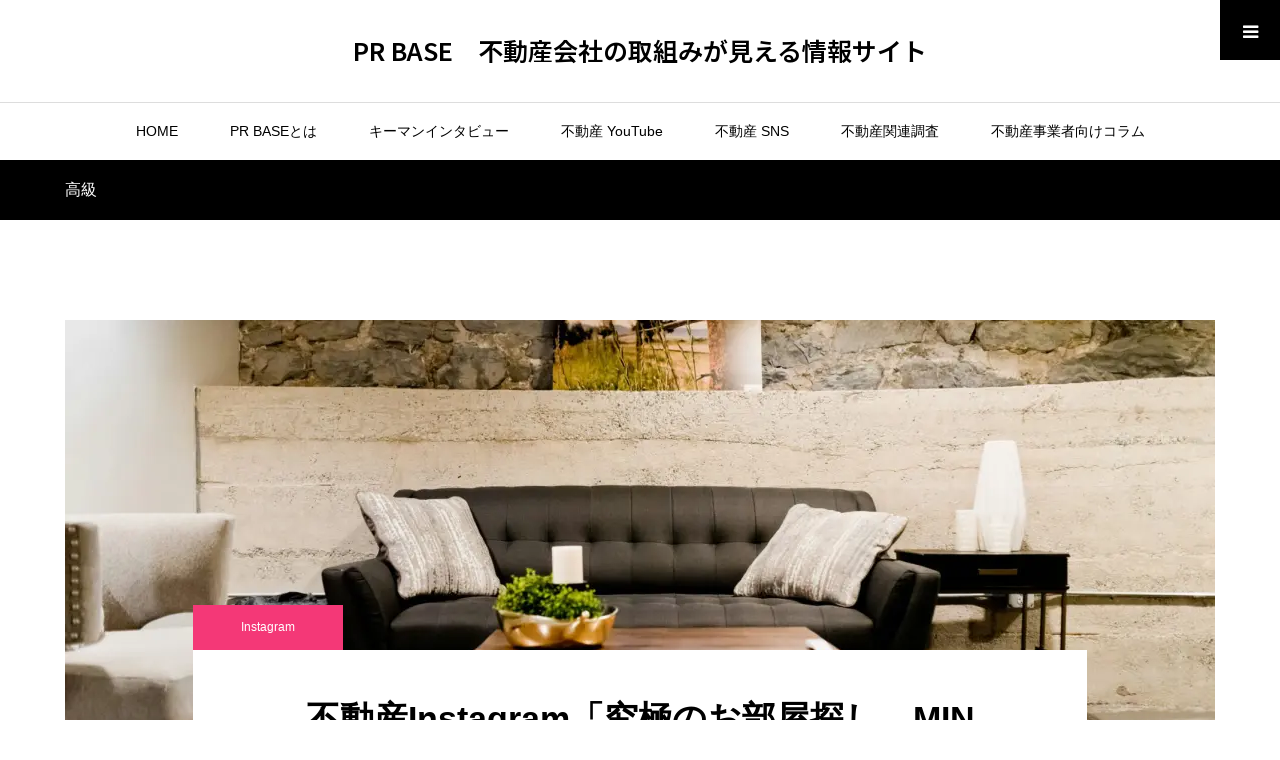

--- FILE ---
content_type: text/html; charset=UTF-8
request_url: https://prbase-realestate.com/?tag=%E9%AB%98%E7%B4%9A
body_size: 13738
content:
<!DOCTYPE html>
<html class="pc" lang="ja">
<head prefix="og: https://ogp.me/ns# fb: https://ogp.me/ns/fb#">
<meta charset="UTF-8">
<!--[if IE]><meta http-equiv="X-UA-Compatible" content="IE=edge"><![endif]-->
<meta name="viewport" content="width=device-width">
<meta name="format-detection" content="telephone=no">
<title>高級に関する記事一覧</title>
<meta name="description" content="不動産会社の広報サイト　不動産会社を取り組みから不動産会社を選んでみませんか？">
<link rel="pingback" href="https://prbase-realestate.com/xmlrpc.php">
<link rel="shortcut icon" href="https://prbase-realestate.com/wp-content/uploads/2021/10/PRBASE-正方形（透過）-1.png">
<meta name='robots' content='max-image-preview:large'/>
<meta property="og:type" content="website">
<meta property="og:url" content="https://prbase-realestate.com/?tag=%E9%AB%98%E7%B4%9A">
<meta property="og:title" content="高級 &#8211; PR BASE　不動産会社の取組みが見える情報サイト">
<meta property="og:description" content="不動産会社の広報サイト　不動産会社を取り組みから不動産会社を選んでみませんか？">
<meta property="og:site_name" content="PR BASE　不動産会社の取組みが見える情報サイト">
<meta property="og:image" content="https://prbase-realestate.com/wp-content/uploads/2022/06/PRBASE-正方形（透過）-1.png">
<meta property="og:image:secure_url" content="https://prbase-realestate.com/wp-content/uploads/2022/06/PRBASE-正方形（透過）-1.png">
<meta property="og:image:width" content="1459">
<meta property="og:image:height" content="1459">
<meta property="fb:app_id" content="@PRBASE  ">
<meta name="twitter:card" content="summary">
<meta name="twitter:site" content="@PRBASE_Official">
<meta name="twitter:creator" content="@PRBASE_Official">
<meta name="twitter:title" content="高級 &#8211; PR BASE　不動産会社の取組みが見える情報サイト">
<meta property="twitter:description" content="不動産会社の広報サイト　不動産会社を取り組みから不動産会社を選んでみませんか？">
<link rel='dns-prefetch' href='//webfonts.sakura.ne.jp'/>
<link rel='dns-prefetch' href='//www.googletagmanager.com'/>
<link rel='dns-prefetch' href='//pagead2.googlesyndication.com'/>
<link rel="alternate" type="application/rss+xml" title="PR BASE　不動産会社の取組みが見える情報サイト &raquo; フィード" href="https://prbase-realestate.com/?feed=rss2"/>
<link rel="alternate" type="application/rss+xml" title="PR BASE　不動産会社の取組みが見える情報サイト &raquo; コメントフィード" href="https://prbase-realestate.com/?feed=comments-rss2"/>
<link rel="alternate" type="application/rss+xml" title="PR BASE　不動産会社の取組みが見える情報サイト &raquo; 高級 タグのフィード" href="https://prbase-realestate.com/?feed=rss2&#038;tag=%e9%ab%98%e7%b4%9a"/>
<link rel="preconnect" href="https://fonts.googleapis.com">
<link rel="preconnect" href="https://fonts.gstatic.com" crossorigin>
<link href="https://fonts.googleapis.com/css2?family=Noto+Sans+JP:wght@400;600" rel="stylesheet">
<style id='wp-img-auto-sizes-contain-inline-css' type='text/css'>
img:is([sizes=auto i],[sizes^="auto," i]){contain-intrinsic-size:3000px 1500px}
/*# sourceURL=wp-img-auto-sizes-contain-inline-css */
</style>
<link rel='stylesheet' id='wphb-1-css' href='https://prbase-realestate.com/wp-content/uploads/hummingbird-assets/6659efa53a8e3f6737b3590f2f00d2b7.css' type='text/css' media='all'/>
<link rel='stylesheet' id='wp-block-library-css' href='https://prbase-realestate.com/wp-includes/css/dist/block-library/style.min.css' type='text/css' media='all'/>
<style id='global-styles-inline-css' type='text/css'>
:root{--wp--preset--aspect-ratio--square: 1;--wp--preset--aspect-ratio--4-3: 4/3;--wp--preset--aspect-ratio--3-4: 3/4;--wp--preset--aspect-ratio--3-2: 3/2;--wp--preset--aspect-ratio--2-3: 2/3;--wp--preset--aspect-ratio--16-9: 16/9;--wp--preset--aspect-ratio--9-16: 9/16;--wp--preset--color--black: #000000;--wp--preset--color--cyan-bluish-gray: #abb8c3;--wp--preset--color--white: #ffffff;--wp--preset--color--pale-pink: #f78da7;--wp--preset--color--vivid-red: #cf2e2e;--wp--preset--color--luminous-vivid-orange: #ff6900;--wp--preset--color--luminous-vivid-amber: #fcb900;--wp--preset--color--light-green-cyan: #7bdcb5;--wp--preset--color--vivid-green-cyan: #00d084;--wp--preset--color--pale-cyan-blue: #8ed1fc;--wp--preset--color--vivid-cyan-blue: #0693e3;--wp--preset--color--vivid-purple: #9b51e0;--wp--preset--gradient--vivid-cyan-blue-to-vivid-purple: linear-gradient(135deg,rgb(6,147,227) 0%,rgb(155,81,224) 100%);--wp--preset--gradient--light-green-cyan-to-vivid-green-cyan: linear-gradient(135deg,rgb(122,220,180) 0%,rgb(0,208,130) 100%);--wp--preset--gradient--luminous-vivid-amber-to-luminous-vivid-orange: linear-gradient(135deg,rgb(252,185,0) 0%,rgb(255,105,0) 100%);--wp--preset--gradient--luminous-vivid-orange-to-vivid-red: linear-gradient(135deg,rgb(255,105,0) 0%,rgb(207,46,46) 100%);--wp--preset--gradient--very-light-gray-to-cyan-bluish-gray: linear-gradient(135deg,rgb(238,238,238) 0%,rgb(169,184,195) 100%);--wp--preset--gradient--cool-to-warm-spectrum: linear-gradient(135deg,rgb(74,234,220) 0%,rgb(151,120,209) 20%,rgb(207,42,186) 40%,rgb(238,44,130) 60%,rgb(251,105,98) 80%,rgb(254,248,76) 100%);--wp--preset--gradient--blush-light-purple: linear-gradient(135deg,rgb(255,206,236) 0%,rgb(152,150,240) 100%);--wp--preset--gradient--blush-bordeaux: linear-gradient(135deg,rgb(254,205,165) 0%,rgb(254,45,45) 50%,rgb(107,0,62) 100%);--wp--preset--gradient--luminous-dusk: linear-gradient(135deg,rgb(255,203,112) 0%,rgb(199,81,192) 50%,rgb(65,88,208) 100%);--wp--preset--gradient--pale-ocean: linear-gradient(135deg,rgb(255,245,203) 0%,rgb(182,227,212) 50%,rgb(51,167,181) 100%);--wp--preset--gradient--electric-grass: linear-gradient(135deg,rgb(202,248,128) 0%,rgb(113,206,126) 100%);--wp--preset--gradient--midnight: linear-gradient(135deg,rgb(2,3,129) 0%,rgb(40,116,252) 100%);--wp--preset--font-size--small: 13px;--wp--preset--font-size--medium: 20px;--wp--preset--font-size--large: 36px;--wp--preset--font-size--x-large: 42px;--wp--preset--spacing--20: 0.44rem;--wp--preset--spacing--30: 0.67rem;--wp--preset--spacing--40: 1rem;--wp--preset--spacing--50: 1.5rem;--wp--preset--spacing--60: 2.25rem;--wp--preset--spacing--70: 3.38rem;--wp--preset--spacing--80: 5.06rem;--wp--preset--shadow--natural: 6px 6px 9px rgba(0, 0, 0, 0.2);--wp--preset--shadow--deep: 12px 12px 50px rgba(0, 0, 0, 0.4);--wp--preset--shadow--sharp: 6px 6px 0px rgba(0, 0, 0, 0.2);--wp--preset--shadow--outlined: 6px 6px 0px -3px rgb(255, 255, 255), 6px 6px rgb(0, 0, 0);--wp--preset--shadow--crisp: 6px 6px 0px rgb(0, 0, 0);}:where(.is-layout-flex){gap: 0.5em;}:where(.is-layout-grid){gap: 0.5em;}body .is-layout-flex{display: flex;}.is-layout-flex{flex-wrap: wrap;align-items: center;}.is-layout-flex > :is(*, div){margin: 0;}body .is-layout-grid{display: grid;}.is-layout-grid > :is(*, div){margin: 0;}:where(.wp-block-columns.is-layout-flex){gap: 2em;}:where(.wp-block-columns.is-layout-grid){gap: 2em;}:where(.wp-block-post-template.is-layout-flex){gap: 1.25em;}:where(.wp-block-post-template.is-layout-grid){gap: 1.25em;}.has-black-color{color: var(--wp--preset--color--black) !important;}.has-cyan-bluish-gray-color{color: var(--wp--preset--color--cyan-bluish-gray) !important;}.has-white-color{color: var(--wp--preset--color--white) !important;}.has-pale-pink-color{color: var(--wp--preset--color--pale-pink) !important;}.has-vivid-red-color{color: var(--wp--preset--color--vivid-red) !important;}.has-luminous-vivid-orange-color{color: var(--wp--preset--color--luminous-vivid-orange) !important;}.has-luminous-vivid-amber-color{color: var(--wp--preset--color--luminous-vivid-amber) !important;}.has-light-green-cyan-color{color: var(--wp--preset--color--light-green-cyan) !important;}.has-vivid-green-cyan-color{color: var(--wp--preset--color--vivid-green-cyan) !important;}.has-pale-cyan-blue-color{color: var(--wp--preset--color--pale-cyan-blue) !important;}.has-vivid-cyan-blue-color{color: var(--wp--preset--color--vivid-cyan-blue) !important;}.has-vivid-purple-color{color: var(--wp--preset--color--vivid-purple) !important;}.has-black-background-color{background-color: var(--wp--preset--color--black) !important;}.has-cyan-bluish-gray-background-color{background-color: var(--wp--preset--color--cyan-bluish-gray) !important;}.has-white-background-color{background-color: var(--wp--preset--color--white) !important;}.has-pale-pink-background-color{background-color: var(--wp--preset--color--pale-pink) !important;}.has-vivid-red-background-color{background-color: var(--wp--preset--color--vivid-red) !important;}.has-luminous-vivid-orange-background-color{background-color: var(--wp--preset--color--luminous-vivid-orange) !important;}.has-luminous-vivid-amber-background-color{background-color: var(--wp--preset--color--luminous-vivid-amber) !important;}.has-light-green-cyan-background-color{background-color: var(--wp--preset--color--light-green-cyan) !important;}.has-vivid-green-cyan-background-color{background-color: var(--wp--preset--color--vivid-green-cyan) !important;}.has-pale-cyan-blue-background-color{background-color: var(--wp--preset--color--pale-cyan-blue) !important;}.has-vivid-cyan-blue-background-color{background-color: var(--wp--preset--color--vivid-cyan-blue) !important;}.has-vivid-purple-background-color{background-color: var(--wp--preset--color--vivid-purple) !important;}.has-black-border-color{border-color: var(--wp--preset--color--black) !important;}.has-cyan-bluish-gray-border-color{border-color: var(--wp--preset--color--cyan-bluish-gray) !important;}.has-white-border-color{border-color: var(--wp--preset--color--white) !important;}.has-pale-pink-border-color{border-color: var(--wp--preset--color--pale-pink) !important;}.has-vivid-red-border-color{border-color: var(--wp--preset--color--vivid-red) !important;}.has-luminous-vivid-orange-border-color{border-color: var(--wp--preset--color--luminous-vivid-orange) !important;}.has-luminous-vivid-amber-border-color{border-color: var(--wp--preset--color--luminous-vivid-amber) !important;}.has-light-green-cyan-border-color{border-color: var(--wp--preset--color--light-green-cyan) !important;}.has-vivid-green-cyan-border-color{border-color: var(--wp--preset--color--vivid-green-cyan) !important;}.has-pale-cyan-blue-border-color{border-color: var(--wp--preset--color--pale-cyan-blue) !important;}.has-vivid-cyan-blue-border-color{border-color: var(--wp--preset--color--vivid-cyan-blue) !important;}.has-vivid-purple-border-color{border-color: var(--wp--preset--color--vivid-purple) !important;}.has-vivid-cyan-blue-to-vivid-purple-gradient-background{background: var(--wp--preset--gradient--vivid-cyan-blue-to-vivid-purple) !important;}.has-light-green-cyan-to-vivid-green-cyan-gradient-background{background: var(--wp--preset--gradient--light-green-cyan-to-vivid-green-cyan) !important;}.has-luminous-vivid-amber-to-luminous-vivid-orange-gradient-background{background: var(--wp--preset--gradient--luminous-vivid-amber-to-luminous-vivid-orange) !important;}.has-luminous-vivid-orange-to-vivid-red-gradient-background{background: var(--wp--preset--gradient--luminous-vivid-orange-to-vivid-red) !important;}.has-very-light-gray-to-cyan-bluish-gray-gradient-background{background: var(--wp--preset--gradient--very-light-gray-to-cyan-bluish-gray) !important;}.has-cool-to-warm-spectrum-gradient-background{background: var(--wp--preset--gradient--cool-to-warm-spectrum) !important;}.has-blush-light-purple-gradient-background{background: var(--wp--preset--gradient--blush-light-purple) !important;}.has-blush-bordeaux-gradient-background{background: var(--wp--preset--gradient--blush-bordeaux) !important;}.has-luminous-dusk-gradient-background{background: var(--wp--preset--gradient--luminous-dusk) !important;}.has-pale-ocean-gradient-background{background: var(--wp--preset--gradient--pale-ocean) !important;}.has-electric-grass-gradient-background{background: var(--wp--preset--gradient--electric-grass) !important;}.has-midnight-gradient-background{background: var(--wp--preset--gradient--midnight) !important;}.has-small-font-size{font-size: var(--wp--preset--font-size--small) !important;}.has-medium-font-size{font-size: var(--wp--preset--font-size--medium) !important;}.has-large-font-size{font-size: var(--wp--preset--font-size--large) !important;}.has-x-large-font-size{font-size: var(--wp--preset--font-size--x-large) !important;}
/*# sourceURL=global-styles-inline-css */
</style>
<style id='classic-theme-styles-inline-css' type='text/css'>
/*! This file is auto-generated */
.wp-block-button__link{color:#fff;background-color:#32373c;border-radius:9999px;box-shadow:none;text-decoration:none;padding:calc(.667em + 2px) calc(1.333em + 2px);font-size:1.125em}.wp-block-file__button{background:#32373c;color:#fff;text-decoration:none}
/*# sourceURL=/wp-includes/css/classic-themes.min.css */
</style>
<link rel='stylesheet' id='wphb-2-css' href='https://prbase-realestate.com/wp-content/uploads/hummingbird-assets/79603901225ea13ee76b67e7fb093e81.css' type='text/css' media='all'/>
<style id='wphb-2-inline-css' type='text/css'>
div#ez-toc-container .ez-toc-title {font-size: 100%;}div#ez-toc-container .ez-toc-title {font-weight: 600;}div#ez-toc-container ul li , div#ez-toc-container ul li a {font-size: 95%;}div#ez-toc-container ul li , div#ez-toc-container ul li a {font-weight: 500;}div#ez-toc-container nav ul ul li {font-size: 90%;}.ez-toc-box-title {font-weight: bold; margin-bottom: 10px; text-align: center; text-transform: uppercase; letter-spacing: 1px; color: #666; padding-bottom: 5px;position:absolute;top:-4%;left:5%;background-color: inherit;transition: top 0.3s ease;}.ez-toc-box-title.toc-closed {top:-25%;}
.ez-toc-container-direction {direction: ltr;}.ez-toc-counter ul{counter-reset: item ;}.ez-toc-counter nav ul li a::before {content: counters(item, '.', decimal) '. ';display: inline-block;counter-increment: item;flex-grow: 0;flex-shrink: 0;margin-right: .2em; float: left; }.ez-toc-widget-direction {direction: ltr;}.ez-toc-widget-container ul{counter-reset: item ;}.ez-toc-widget-container nav ul li a::before {content: counters(item, '.', decimal) '. ';display: inline-block;counter-increment: item;flex-grow: 0;flex-shrink: 0;margin-right: .2em; float: left; }
/*# sourceURL=wphb-2-inline-css */
</style>
<style>:root {
  --tcd-font-type1: Arial,"Hiragino Sans","Yu Gothic Medium","Meiryo",sans-serif;
  --tcd-font-type2: "Times New Roman",Times,"Yu Mincho","游明朝","游明朝体","Hiragino Mincho Pro",serif;
  --tcd-font-type3: Palatino,"Yu Kyokasho","游教科書体","UD デジタル 教科書体 N","游明朝","游明朝体","Hiragino Mincho Pro","Meiryo",serif;
  --tcd-font-type-logo: "Noto Sans JP",sans-serif;
}</style>
<script type="text/javascript" src="https://prbase-realestate.com/wp-content/uploads/hummingbird-assets/ef8d8d15de80cc69193b476041d7a43a.js" id="wphb-3-js"></script>
<script type="text/javascript" src="//webfonts.sakura.ne.jp/js/sakurav3.js?fadein=0&amp;ver=3.1.4" id="typesquare_std-js"></script>
<script type="text/javascript" src="https://prbase-realestate.com/wp-content/uploads/hummingbird-assets/62e609691547ba869713f3fba108fd1a.js" id="qahm-polyfill-object-assign-js"></script>
<script type="text/javascript" src="https://prbase-realestate.com/wp-content/plugins/qa-heatmap-analytics/cookie-consent-qtag.php?cookie_consent=yes&amp;ver=5.1.3.0" id="qahm-cookie-consent-qtag-js"></script>
<script type="text/javascript" src="https://prbase-realestate.com/wp-content/uploads/hummingbird-assets/f0d7c5b1d81f98fd7e4b8abbc0840ded.js" id="oops-cookie-js"></script>
<!-- Site Kit によって追加された Google タグ（gtag.js）スニペット -->
<!-- Google アナリティクス スニペット (Site Kit が追加) -->
<script type="text/javascript" src="https://www.googletagmanager.com/gtag/js?id=G-4HNPSVKX40" id="google_gtagjs-js" async></script>
<script type="text/javascript" id="google_gtagjs-js-after">
/* <![CDATA[ */
window.dataLayer = window.dataLayer || [];function gtag(){dataLayer.push(arguments);}
gtag("set","linker",{"domains":["prbase-realestate.com"]});
gtag("js", new Date());
gtag("set", "developer_id.dZTNiMT", true);
gtag("config", "G-4HNPSVKX40");
//# sourceURL=google_gtagjs-js-after
/* ]]> */
</script>
<link rel="https://api.w.org/" href="https://prbase-realestate.com/index.php?rest_route=/"/><link rel="alternate" title="JSON" type="application/json" href="https://prbase-realestate.com/index.php?rest_route=/wp/v2/tags/923"/><meta name="generator" content="Site Kit by Google 1.171.0"/>
<script>  
        var qahmz  = qahmz || {};  
        qahmz.initDate   = new Date();  
        qahmz.domloaded = false;  
        document.addEventListener("DOMContentLoaded",function() {  
            qahmz.domloaded = true;  
        });  
        qahmz.xdm        = "prbase-realestate.com";  
        qahmz.cookieMode = true;  
        qahmz.debug = false;  
        qahmz.tracking_id = "cd53283c46f40c4b";  
        qahmz.send_interval = 3000;  
        qahmz.ajaxurl = "https://prbase-realestate.com/wp-content/plugins/qa-heatmap-analytics/qahm-ajax.php";  
        qahmz.tracking_hash = "a6d734551a6311a8";  
        </script>
<script src="https://prbase-realestate.com/wp-content/qa-zero-data/qtag_js/cd53283c46f40c4b/qtag.js" async></script>
<style type='text/css'>
.site-branding .site-title a:lang(ja),.site-title{ font-family: 'UD新ゴ コンデンス90 L';}.site-description:lang(ja){ font-family: 'UD新ゴ コンデンス90 L';}section.widget h2:lang(ja),.widget-title{ font-family: 'UD新ゴ コンデンス90 L';}section.widget ul li:lang(ja),.widget-content ul li{ font-family: 'UD新ゴ コンデンス90 L';}</style>
<link rel="stylesheet" href="https://prbase-realestate.com/wp-content/themes/one_tcd061/css/sns-botton.css?ver=1.25">
<link rel="stylesheet" media="screen and (max-width:1230px)" href="https://prbase-realestate.com/wp-content/themes/one_tcd061/css/responsive.css?ver=1.25">
<link rel="stylesheet" media="screen and (max-width:1230px)" href="https://prbase-realestate.com/wp-content/themes/one_tcd061/css/footer-bar.css?ver=1.25">
<script src="https://prbase-realestate.com/wp-content/themes/one_tcd061/js/jquery.inview.min.js?ver=1.25"></script>
<script src="https://prbase-realestate.com/wp-content/themes/one_tcd061/js/jquery.easing.1.4.js?ver=1.25"></script>
<script src="https://prbase-realestate.com/wp-content/themes/one_tcd061/js/jscript.js?ver=1.25"></script>
<script src="https://prbase-realestate.com/wp-content/themes/one_tcd061/js/comment.js?ver=1.25"></script>
<style type="text/css">

body, input, textarea { font-family: var(--tcd-font-type1); }

.rich_font, .p-vertical { font-family: var(--tcd-font-type1); }

.rich_font_logo { font-family: var(--tcd-font-type-logo); font-weight: bold !important;}


#header_image_for_404 .headline { font-family: var(--tcd-font-type3); font-weight:500; }




.pc #header .logo { font-size:25px; }
.mobile #header .logo { font-size:12px; }
.pc #footer_bottom .logo { font-size:31px; }
.mobile #footer_bottom .logo { font-size:18px; }


#page_header .title { font-size:16px; }
#page_header .sub_title { font-size:26px; }
#page_large_header .title { font-size:40px; }
.post_content { font-size:20px; color:#000000; }
#related_post .headline, #comment_headline { font-size:22px; }
.mobile .post_content { font-size:17px; }
.mobile #page_header .title { font-size:12px; }
.mobile #page_header .sub_title { font-size:16px; }
@media screen and (max-width:950px) {
  .mobile #page_large_header .title { font-size:22px; }
}
@media screen and (max-width:770px) {
  #related_post .headline, #comment_headline { font-size:18px; }
}


.c-pw__btn { background: #000000; }
.post_content a, .post_content a:hover, .custom-html-widget a, .custom-html-widget a:hover { color: #999999; }


.styled_post_list1 .image img, .styled_post_list2 .image img, .widget_tab_post_list .image img, .post_list .image img, #footer_slider .image img, #next_prev_post .image img, .header_category_menu .image img
{
  width:100%; height:auto;
  -webkit-transition: transform  0.75s ease;
  transition: transform  0.75s ease;
}
.styled_post_list1 .image:hover img, .styled_post_list2 .image:hover img, .widget_tab_post_list .image:hover img, .post_list .image:hover img, #footer_slider .image:hover img, #next_prev_post .image:hover img, .header_category_menu .image:hover img
{
  -webkit-transform: scale(1.2);
  transform: scale(1.2);
}


.item_cat_id_1 .category a, #header_category_list .item_cat_id_1 .num { background-color:rgba(0,0,0,1); }
.item_cat_id_1 .category a:hover { background-color:rgba(0,0,0,0.8); }
.item_cat_id_2 .category a, #header_category_list .item_cat_id_2 .num { background-color:rgba(25,150,150,1); }
.item_cat_id_2 .category a:hover { background-color:rgba(25,150,150,0.8); }
.item_cat_id_4 .category a, #header_category_list .item_cat_id_4 .num { background-color:rgba(0,0,0,1); }
.item_cat_id_4 .category a:hover { background-color:rgba(0,0,0,0.8); }
.item_cat_id_8 .category a, #header_category_list .item_cat_id_8 .num { background-color:rgba(10,10,10,1); }
.item_cat_id_8 .category a:hover { background-color:rgba(10,10,10,0.8); }
.item_cat_id_9 .category a, #header_category_list .item_cat_id_9 .num { background-color:rgba(43,188,86,1); }
.item_cat_id_9 .category a:hover { background-color:rgba(43,188,86,0.8); }
.item_cat_id_10 .category a, #header_category_list .item_cat_id_10 .num { background-color:rgba(0,0,0,1); }
.item_cat_id_10 .category a:hover { background-color:rgba(0,0,0,0.8); }
.item_cat_id_16 .category a, #header_category_list .item_cat_id_16 .num { background-color:rgba(247,2,10,1); }
.item_cat_id_16 .category a:hover { background-color:rgba(247,2,10,0.8); }
.item_cat_id_28 .category a, #header_category_list .item_cat_id_28 .num { background-color:rgba(14,57,99,1); }
.item_cat_id_28 .category a:hover { background-color:rgba(14,57,99,0.8); }
.item_cat_id_64 .category a, #header_category_list .item_cat_id_64 .num { background-color:rgba(25,58,158,1); }
.item_cat_id_64 .category a:hover { background-color:rgba(25,58,158,0.8); }
.item_cat_id_69 .category a, #header_category_list .item_cat_id_69 .num { background-color:rgba(0,0,0,1); }
.item_cat_id_69 .category a:hover { background-color:rgba(0,0,0,0.8); }
.item_cat_id_70 .category a, #header_category_list .item_cat_id_70 .num { background-color:rgba(196,29,179,1); }
.item_cat_id_70 .category a:hover { background-color:rgba(196,29,179,0.8); }
.item_cat_id_71 .category a, #header_category_list .item_cat_id_71 .num { background-color:rgba(244,56,119,1); }
.item_cat_id_71 .category a:hover { background-color:rgba(244,56,119,0.8); }
.item_cat_id_72 .category a, #header_category_list .item_cat_id_72 .num { background-color:rgba(34,201,226,1); }
.item_cat_id_72 .category a:hover { background-color:rgba(34,201,226,0.8); }
.item_cat_id_84 .category a, #header_category_list .item_cat_id_84 .num { background-color:rgba(255,12,12,1); }
.item_cat_id_84 .category a:hover { background-color:rgba(255,12,12,0.8); }

body, a, #previous_next_post a:hover
  { color: #000000; }

.page_post_list .headline, .slider_main .caption .title a:hover, #comment_header ul li a:hover, #header_text .logo a:hover, #bread_crumb li.home a:hover:before, #post_title_area .meta li a:hover
  { color: #000000; }

.post_list .item .title a:hover, .styled_post_list1 .title:hover, .styled_post_list2 .title:hover { color:#444444; }

#return_top a, #header_widget_button, .next_page_link a:hover, .collapse_category_list li a:hover .count, .slick-arrow:hover, .pb_spec_table_button a:hover,
  #wp-calendar td a:hover, #wp-calendar #prev a:hover, #wp-calendar #next a:hover, .mobile #global_menu li a:hover, #mobile_menu .close_button:hover,
    #post_pagination p, .page_navi a:hover, .page_navi span.current, .tcd_user_profile_widget .button a:hover, #p_readmore .button, #submit_comment:hover,
      #header_slider .slick-dots button:hover::before, #header_slider .slick-dots .slick-active button::before, #previous_next_page a:hover, #author_list_page .archive_button a
        { background-color: #000000 !important; }

#comment_header ul li a:hover, #comment_header ul li.comment_switch_active a, #comment_header #comment_closed p, #post_pagination p, .page_navi span.current
  { border-color: #000000; }

.collapse_category_list li a:before
  { border-color: transparent transparent transparent #000000; }

.slider_nav .swiper-slide-active, .slider_nav .swiper-slide:hover
  { box-shadow:inset 0 0 0 5px #000000; }

a:hover, #bread_crumb li.home a:hover:after, #bread_crumb li a:hover, .tcd_category_list li a:hover, #footer_social_link li a:hover:before, #header_widget a:hover, .author_profile .desc a:hover
  { color: #999999; }

.styled_post_list1 .meta li a:hover, .styled_post_list2 .meta li a:hover, .ranking_list_widget .meta li a:hover
  { color: #999999 !important; }

#return_top a:hover, #header_widget_button:hover, #post_pagination a:hover, #slide_menu a span.count, .tcdw_custom_drop_menu a:hover, #p_readmore .button:hover, #comment_header ul li a:hover,
  .tcd_category_list li a:hover .count, .widget_tab_post_list_button a:hover, .mobile #menu_button:hover, #author_list_page .archive_button a:hover
    { background-color: #999999 !important; }

#post_pagination a:hover, .tcdw_custom_drop_menu a:hover, #comment_textarea textarea:focus, #guest_info input:focus, .widget_tab_post_list_button a:hover
  { border-color: #999999 !important; }

.post_content a, .author_profile .desc a { color: #999999; }

#comment_header ul li.comment_switch_active a, #comment_header #comment_closed p { background-color: #000000 !important; }
#comment_header ul li.comment_switch_active a:after, #comment_header #comment_closed p:after { border-color:#000000 transparent transparent transparent; }

.header_category_menu { background:#222222; }
.header_category_menu .title { color:#ffffff; }
.header_category_menu .title:hover { color:#999999; }

.pc #global_menu a, .pc .home #global_menu > ul > li.current-menu-item > a { color: #000000; }
.pc #global_menu a:hover, .pc #global_menu > ul > li.active > a, .pc #global_menu > ul > li.current-menu-item > a, .pc .home #global_menu > ul > li.current-menu-item > a:hover { color: #999999; }
.pc #global_menu ul ul a { color: #ffffff; background-color: #222222; }
.pc #global_menu ul ul a:hover { color: #ffffff; background-color: #000000; }

#footer_bottom { background-color: #000000; color: #ffffff; }
#footer_bottom a, #footer_social_link li a:before { color: #ffffff; }
#footer_menu li { border-color: #ffffff; }
#footer_bottom a:hover, #footer_social_link li a:hover:before { color: #999999 !important; }

#footer_slider .overlay { background-color:rgba(0,0,0,0.3); }

#header_widget { background:#212529; color:#ffffff; }
#header_widget a { color:#ffffff; }
#header_widget .side_widget { border-color:#000000; }
#header_widget .styled_post_list2 .info { background:#212529; }

.pc .header_fix #header { background:#FFFFFF; }
.pc .header_fix #global_menu > ul > li > a, .pc .home.header_fix #global_menu > ul > li.current-menu-item > a { color:#000000; }
.pc .header_fix #global_menu > ul > li > a:hover, .pc .header_fix #global_menu > ul > li.current-menu-item > a { color:#999999; }



#index_cta .headline { font-size:40px; color:#FFFFFF; }
#index_cta .desc { font-size:16px; color:#FFFFFF; }
.mobile #index_cta .headline { font-size:24px; }
.mobile #index_cta .desc { font-size:14px; }
#index_cta .button { background:#5f544d; color:#FFFFFF; }
#index_cta .button:hover { background:#886853; color:#FFFFFF; }
#index_cta .button:after { color:#FFFFFF; }
#index_cta .button:hover:after { color:#FFFFFF; }



.styled_h2 {
  font-size:26px!important;
  text-align:center!important;
  font-weight:600!important;
  color:#000000;
  border-color:#000000;
  border-width:3px;
  border-style:solid;
border-left:none;
border-right:none;
border-top:none;
border-bottom:none;
background-color:transparent;
}
@media screen and (max-width:767px) {
  .styled_h2 { font-size:18px!important; }
}
.styled_h3 {
  font-size:20px!important;
  text-align:left!important;
  font-weight:600!important;
  color:#000000;
  border-color:#000000;
  border-width:2px;
  border-style:solid;
padding-left:1em!important;
padding-top:0.5em!important;
padding-bottom:0.5em!important;
border-right:none;
border-top:none;
border-bottom:none;
background-color:transparent;
}
@media screen and (max-width:767px) {
  .styled_h3 { font-size:16px!important; }
}
.styled_h4 {
  font-size:18px!important;
  text-align:left!important;
  font-weight:400!important;
  color:#000000;
  border-color:#dddddd;
  border-width:1px;
  border-style:dotted;
border-left:none;
border-right:none;
border-top:none;
padding-bottom:0.8em!important;
background-color:transparent;
}
@media screen and (max-width:767px) {
  .styled_h4 { font-size:18px!important; }
}
</style>
<script type="text/javascript">
jQuery(document).ready(function($){
  $('#footer_slider').slick({
    infinite: true,
    dots: false,
    arrows: true,
    slidesToShow: 5,
    slidesToScroll: 1,
    adaptiveHeight: false,
    autoplay: true,
    fade: false,
    easing: 'easeOutExpo',
    speed: 1500,
    autoplaySpeed: 4000,
    responsive: [
      {
        breakpoint: 1100,
        settings: { slidesToShow: 4 }
      },
      {
        breakpoint: 900,
        settings: { slidesToShow: 3, arrows: false }
      },
      {
        breakpoint: 700,
        settings: { slidesToShow: 2, arrows: false }
      }
    ]
  });
});
</script>
<link rel="stylesheet" href="https://prbase-realestate.com/wp-content/themes/one_tcd061/js/perfect-scrollbar.css?ver=1.25">
<script src="https://prbase-realestate.com/wp-content/themes/one_tcd061/js/perfect-scrollbar.min.js?ver=1.25"></script>
<script type="text/javascript">
jQuery(document).ready(function($){
  if ($('#header_category_list').length) {
    const ps = new PerfectScrollbar('#header_category_list', {
      wheelSpeed: 2,
      suppressScrollY: true
    });
  };
});
</script>
<style type="text/css">
.p-footer-cta--1 .p-footer-cta__catch { color: #ffffff; }
.p-footer-cta--1 .p-footer-cta__desc { color: #ffffff; }
.p-footer-cta--1 .p-footer-cta__inner { background: rgba( 0, 0, 0, 0.9); }
.p-footer-cta--1 .p-footer-cta__btn { background: #1e73be; }
.p-footer-cta--1 .p-footer-cta__btn:hover { background: #ffffff; }
.p-footer-cta--2 .p-footer-cta__catch { color: #ffffff; }
.p-footer-cta--2 .p-footer-cta__desc { color: #999999; }
.p-footer-cta--2 .p-footer-cta__inner { background: rgba( 0, 0, 0, 1); }
.p-footer-cta--2 .p-footer-cta__btn { background: #689fc7; }
.p-footer-cta--2 .p-footer-cta__btn:hover { background: #444444; }
.p-footer-cta--3 .p-footer-cta__catch { color: #ffffff; }
.p-footer-cta--3 .p-footer-cta__desc { color: #999999; }
.p-footer-cta--3 .p-footer-cta__inner { background: rgba( 0, 0, 0, 1); }
.p-footer-cta--3 .p-footer-cta__btn { background: #689fc7; }
.p-footer-cta--3 .p-footer-cta__btn:hover { background: #444444; }
</style>
<!-- Site Kit が追加した Google AdSense メタタグ -->
<meta name="google-adsense-platform-account" content="ca-host-pub-2644536267352236">
<meta name="google-adsense-platform-domain" content="sitekit.withgoogle.com">
<!-- Site Kit が追加した End Google AdSense メタタグ -->
<noscript><style>.lazyload[data-src]{display:none !important;}</style></noscript><style>.lazyload{background-image:none !important;}.lazyload:before{background-image:none !important;}</style>
<!-- Google AdSense スニペット (Site Kit が追加) -->
<script type="text/javascript" async="async" src="https://pagead2.googlesyndication.com/pagead/js/adsbygoogle.js?client=ca-pub-8075748511227778&amp;host=ca-host-pub-2644536267352236" crossorigin="anonymous"></script>
<!-- (ここまで) Google AdSense スニペット (Site Kit が追加) -->
<style id="tcd-quicktag-current-style">
</style>
<link rel="icon" href="https://prbase-realestate.com/wp-content/uploads/2022/06/cropped-PRBASE-正方形（透過）-1-32x32.png" sizes="32x32"/>
<link rel="icon" href="https://prbase-realestate.com/wp-content/uploads/2022/06/cropped-PRBASE-正方形（透過）-1-192x192.png" sizes="192x192"/>
<link rel="apple-touch-icon" href="https://prbase-realestate.com/wp-content/uploads/2022/06/cropped-PRBASE-正方形（透過）-1-180x180.png"/>
<meta name="msapplication-TileImage" content="https://prbase-realestate.com/wp-content/uploads/2022/06/cropped-PRBASE-正方形（透過）-1-270x270.png"/>
<link rel='stylesheet' id='slick-style-css' href='https://prbase-realestate.com/wp-content/uploads/hummingbird-assets/72f808afaadad9ee54cdccaaef61edd7.css' type='text/css' media='all'/>
</head>
<body id="body" class="archive tag tag-923 wp-embed-responsive wp-theme-one_tcd061 no_page_border">
<div id="container">
<div id="header_widget">
<div id="header_widget_inner" class="clearfix">
<div class="side_widget clearfix styled_post_list1_widget" id="styled_post_list1_widget-2">
<div class="header_headline rich_font"><span>最近の記事</span></div><ol class="styled_post_list1 clearfix">
<li class="clearfix">
<a class="image" href="https://prbase-realestate.com/?p=16209" title="営業が一人もいない不動産取引の世界を想像してみた【南総合研究所】"><img width="400" height="400" src="[data-uri]" class="attachment-size1 size-size1 wp-post-image lazyload" alt="" decoding="async" fetchpriority="high" data-src="https://prbase-realestate.com/wp-content/uploads/2026/01/PRBASE-400x400.jpg" data-srcset="https://prbase-realestate.com/wp-content/uploads/2026/01/PRBASE-400x400.jpg 400w, https://prbase-realestate.com/wp-content/uploads/2026/01/PRBASE-150x150.jpg 150w, https://prbase-realestate.com/wp-content/uploads/2026/01/PRBASE-300x300.jpg 300w, https://prbase-realestate.com/wp-content/uploads/2026/01/PRBASE-130x130.jpg 130w" data-sizes="auto" data-eio-rwidth="400" data-eio-rheight="400"/><noscript><img width="400" height="400" src="https://prbase-realestate.com/wp-content/uploads/2026/01/PRBASE-400x400.jpg" class="attachment-size1 size-size1 wp-post-image" alt="" decoding="async" fetchpriority="high" srcset="https://prbase-realestate.com/wp-content/uploads/2026/01/PRBASE-400x400.jpg 400w, https://prbase-realestate.com/wp-content/uploads/2026/01/PRBASE-150x150.jpg 150w, https://prbase-realestate.com/wp-content/uploads/2026/01/PRBASE-300x300.jpg 300w, https://prbase-realestate.com/wp-content/uploads/2026/01/PRBASE-130x130.jpg 130w" sizes="(max-width: 400px) 100vw, 400px" data-eio="l"/></noscript></a> <div class="info">
<a class="title" href="https://prbase-realestate.com/?p=16209">営業が一人もいない不動産取引の世界を想像してみた【南総合研究所】</a>
<ul class="meta clearfix">
<li class="date"><time class="entry-date updated" datetime="2026-01-26T16:40:35+09:00">2026.01.28</time></li> <li class="category"><a href="https://prbase-realestate.com/?cat=8">不動産事業者向けコラム</a>
</li> </ul>
</div>
</li>
<li class="clearfix">
<a class="image" href="https://prbase-realestate.com/?p=14962" title="不動産Instagram「合同会社結家不動産」のご紹介"><img width="400" height="400" src="[data-uri]" class="attachment-size1 size-size1 wp-post-image lazyload" alt="" decoding="async" data-src="https://prbase-realestate.com/wp-content/uploads/2025/12/1-400x400.jpg" data-srcset="https://prbase-realestate.com/wp-content/uploads/2025/12/1-400x400.jpg 400w, https://prbase-realestate.com/wp-content/uploads/2025/12/1-150x150.jpg 150w, https://prbase-realestate.com/wp-content/uploads/2025/12/1-300x300.jpg 300w, https://prbase-realestate.com/wp-content/uploads/2025/12/1-130x130.jpg 130w" data-sizes="auto" data-eio-rwidth="400" data-eio-rheight="400"/><noscript><img width="400" height="400" src="https://prbase-realestate.com/wp-content/uploads/2025/12/1-400x400.jpg" class="attachment-size1 size-size1 wp-post-image" alt="" decoding="async" srcset="https://prbase-realestate.com/wp-content/uploads/2025/12/1-400x400.jpg 400w, https://prbase-realestate.com/wp-content/uploads/2025/12/1-150x150.jpg 150w, https://prbase-realestate.com/wp-content/uploads/2025/12/1-300x300.jpg 300w, https://prbase-realestate.com/wp-content/uploads/2025/12/1-130x130.jpg 130w" sizes="(max-width: 400px) 100vw, 400px" data-eio="l"/></noscript></a> <div class="info">
<a class="title" href="https://prbase-realestate.com/?p=14962">不動産Instagram「合同会社結家不動産」のご紹介</a>
<ul class="meta clearfix">
<li class="date"><time class="entry-date updated" datetime="2026-01-20T19:16:07+09:00">2026.01.21</time></li> <li class="category"><a href="https://prbase-realestate.com/?cat=71">Instagram</a>
</li> </ul>
</div>
</li>
<li class="clearfix">
<a class="image" href="https://prbase-realestate.com/?p=15616" title="不動産売却・マンション査定に関する解説記事を監修しました"><img width="400" height="400" src="[data-uri]" class="attachment-size1 size-size1 wp-post-image lazyload" alt="" decoding="async" data-src="https://prbase-realestate.com/wp-content/uploads/2026/01/pexels-francesco-albanese-2150950215-31569914-400x400.jpg" data-srcset="https://prbase-realestate.com/wp-content/uploads/2026/01/pexels-francesco-albanese-2150950215-31569914-400x400.jpg 400w, https://prbase-realestate.com/wp-content/uploads/2026/01/pexels-francesco-albanese-2150950215-31569914-150x150.jpg 150w, https://prbase-realestate.com/wp-content/uploads/2026/01/pexels-francesco-albanese-2150950215-31569914-300x300.jpg 300w, https://prbase-realestate.com/wp-content/uploads/2026/01/pexels-francesco-albanese-2150950215-31569914-130x130.jpg 130w" data-sizes="auto" data-eio-rwidth="400" data-eio-rheight="400"/><noscript><img width="400" height="400" src="https://prbase-realestate.com/wp-content/uploads/2026/01/pexels-francesco-albanese-2150950215-31569914-400x400.jpg" class="attachment-size1 size-size1 wp-post-image" alt="" decoding="async" srcset="https://prbase-realestate.com/wp-content/uploads/2026/01/pexels-francesco-albanese-2150950215-31569914-400x400.jpg 400w, https://prbase-realestate.com/wp-content/uploads/2026/01/pexels-francesco-albanese-2150950215-31569914-150x150.jpg 150w, https://prbase-realestate.com/wp-content/uploads/2026/01/pexels-francesco-albanese-2150950215-31569914-300x300.jpg 300w, https://prbase-realestate.com/wp-content/uploads/2026/01/pexels-francesco-albanese-2150950215-31569914-130x130.jpg 130w" sizes="(max-width: 400px) 100vw, 400px" data-eio="l"/></noscript></a> <div class="info">
<a class="title" href="https://prbase-realestate.com/?p=15616">不動産売却・マンション査定に関する解説記事を監修しました</a>
<ul class="meta clearfix">
<li class="date"><time class="entry-date updated" datetime="2026-01-22T11:31:26+09:00">2026.01.16</time></li> <li class="category"><a href="https://prbase-realestate.com/?cat=1173">お知らせ</a>
</li> </ul>
</div>
</li>
</ol>
</div>
<div class="side_widget clearfix ranking_list_widget" id="ranking_list_widget-2">
<div class="header_headline rich_font"><span>月間ランキング</span></div><ol>
<li class="clearfix rank1">
<p class="num" style="background-color:#eeee22;">1</p>
<div class="info">
<a class="title" href="https://prbase-realestate.com/?p=1180">海外不動産YouTubeチャンネル「Enes Yilmazer」のご紹介</a>
<ul class="meta clearfix">
<li class="date"><time class="entry-date updated" datetime="2026-01-07T14:29:59+09:00">2021.06.07</time></li>
<li class="category"><a href="https://prbase-realestate.com/?cat=84">YouTube</a>
</li>
</ul>
</div>
</li>
<li class="clearfix rank2">
<p class="num" style="background-color:#8e8e8e;">2</p>
<div class="info">
<a class="title" href="https://prbase-realestate.com/?p=5177">大阪不動産TikTok「Simple NAIKEN（シンプルナイケン）不動産…</a>
<ul class="meta clearfix">
<li class="date"><time class="entry-date updated" datetime="2026-01-07T14:39:55+09:00">2023.03.03</time></li>
<li class="category"><a href="https://prbase-realestate.com/?cat=71">Instagram</a>
</li>
</ul>
</div>
</li>
<li class="clearfix rank3">
<p class="num" style="background-color:#dd9933;">3</p>
<div class="info">
<a class="title" href="https://prbase-realestate.com/?p=1540">OTOGI不動産 @otogihudousan のご紹介（新しい不動産Ins…</a>
<ul class="meta clearfix">
<li class="date"><time class="entry-date updated" datetime="2026-01-07T14:26:34+09:00">2021.08.27</time></li>
<li class="category"><a href="https://prbase-realestate.com/?cat=71">Instagram</a>
</li>
</ul>
</div>
</li>
<li class="clearfix rank4">
<p class="num">4</p>
<div class="info">
<a class="title" href="https://prbase-realestate.com/?p=6286">不動産YouTubeチャンネル「ジュータク ギャング Tomoya Oshi…</a>
<ul class="meta clearfix">
<li class="date"><time class="entry-date updated" datetime="2026-01-07T14:52:58+09:00">2023.09.26</time></li>
<li class="category"><a href="https://prbase-realestate.com/?cat=71">Instagram</a>
</li>
</ul>
</div>
</li>
<li class="clearfix rank5">
<p class="num">5</p>
<div class="info">
<a class="title" href="https://prbase-realestate.com/?p=3879">【インタビュー】福岡が生んだ異色の現役不動産営業マン“ぼっち不動産”に迫る</a>
<ul class="meta clearfix">
<li class="date"><time class="entry-date updated" datetime="2022-09-13T08:02:12+09:00">2022.09.13</time></li>
<li class="category"><a href="https://prbase-realestate.com/?cat=2">キーマンインタビュー</a>
</li>
</ul>
</div>
</li>
</ol>
</div>
<div class="side_widget clearfix widget_tag_cloud" id="tag_cloud-3">
<div class="header_headline rich_font"><span>タグ一覧</span></div><div class="tagcloud"><a href="https://prbase-realestate.com/?cat=435" class="tag-cloud-link tag-link-435 tag-link-position-1" style="font-size: 14.117647058824pt;" aria-label="Homepage (10個の項目)">Homepage<span class="tag-link-count"> (10)</span></a>
<a href="https://prbase-realestate.com/?cat=71" class="tag-cloud-link tag-link-71 tag-link-position-2" style="font-size: 21.764705882353pt;" aria-label="Instagram (219個の項目)">Instagram<span class="tag-link-count"> (219)</span></a>
<a href="https://prbase-realestate.com/?cat=70" class="tag-cloud-link tag-link-70 tag-link-position-3" style="font-size: 15.764705882353pt;" aria-label="Tik Tok (20個の項目)">Tik Tok<span class="tag-link-count"> (20)</span></a>
<a href="https://prbase-realestate.com/?cat=72" class="tag-cloud-link tag-link-72 tag-link-position-4" style="font-size: 20.470588235294pt;" aria-label="X（旧Twitter） (132個の項目)">X（旧Twitter）<span class="tag-link-count"> (132)</span></a>
<a href="https://prbase-realestate.com/?cat=84" class="tag-cloud-link tag-link-84 tag-link-position-5" style="font-size: 22pt;" aria-label="YouTube (237個の項目)">YouTube<span class="tag-link-count"> (237)</span></a>
<a href="https://prbase-realestate.com/?cat=1173" class="tag-cloud-link tag-link-1173 tag-link-position-6" style="font-size: 12.117647058824pt;" aria-label="お知らせ (4個の項目)">お知らせ<span class="tag-link-count"> (4)</span></a>
<a href="https://prbase-realestate.com/?cat=9" class="tag-cloud-link tag-link-9 tag-link-position-7" style="font-size: 8pt;" aria-label="エリアから探す (0個の項目)">エリアから探す<span class="tag-link-count"> (0)</span></a>
<a href="https://prbase-realestate.com/?cat=1" class="tag-cloud-link tag-link-1 tag-link-position-8" style="font-size: 9.7647058823529pt;" aria-label="キャンペーン (1個の項目)">キャンペーン<span class="tag-link-count"> (1)</span></a>
<a href="https://prbase-realestate.com/?cat=2" class="tag-cloud-link tag-link-2 tag-link-position-9" style="font-size: 17.294117647059pt;" aria-label="キーマンインタビュー (37個の項目)">キーマンインタビュー<span class="tag-link-count"> (37)</span></a>
<a href="https://prbase-realestate.com/?cat=64" class="tag-cloud-link tag-link-64 tag-link-position-10" style="font-size: 19.235294117647pt;" aria-label="不動産 SNS (81個の項目)">不動産 SNS<span class="tag-link-count"> (81)</span></a>
<a href="https://prbase-realestate.com/?cat=16" class="tag-cloud-link tag-link-16 tag-link-position-11" style="font-size: 20.058823529412pt;" aria-label="不動産 YouTube (111個の項目)">不動産 YouTube<span class="tag-link-count"> (111)</span></a>
<a href="https://prbase-realestate.com/?cat=8" class="tag-cloud-link tag-link-8 tag-link-position-12" style="font-size: 19.647058823529pt;" aria-label="不動産事業者向けコラム (95個の項目)">不動産事業者向けコラム<span class="tag-link-count"> (95)</span></a>
<a href="https://prbase-realestate.com/?cat=13" class="tag-cloud-link tag-link-13 tag-link-position-13" style="font-size: 14.117647058824pt;" aria-label="売買 (10個の項目)">売買<span class="tag-link-count"> (10)</span></a>
<a href="https://prbase-realestate.com/?cat=69" class="tag-cloud-link tag-link-69 tag-link-position-14" style="font-size: 9.7647058823529pt;" aria-label="投資 (1個の項目)">投資<span class="tag-link-count"> (1)</span></a>
<a href="https://prbase-realestate.com/?cat=11" class="tag-cloud-link tag-link-11 tag-link-position-15" style="font-size: 8pt;" aria-label="業種別 (0個の項目)">業種別<span class="tag-link-count"> (0)</span></a>
<a href="https://prbase-realestate.com/?cat=28" class="tag-cloud-link tag-link-28 tag-link-position-16" style="font-size: 18.941176470588pt;" aria-label="調査 (72個の項目)">調査<span class="tag-link-count"> (72)</span></a>
<a href="https://prbase-realestate.com/?cat=12" class="tag-cloud-link tag-link-12 tag-link-position-17" style="font-size: 14.529411764706pt;" aria-label="賃貸 (12個の項目)">賃貸<span class="tag-link-count"> (12)</span></a>
<a href="https://prbase-realestate.com/?cat=10" class="tag-cloud-link tag-link-10 tag-link-position-18" style="font-size: 15.235294117647pt;" aria-label="関東 (16個の項目)">関東<span class="tag-link-count"> (16)</span></a>
<a href="https://prbase-realestate.com/?cat=79" class="tag-cloud-link tag-link-79 tag-link-position-19" style="font-size: 9.7647058823529pt;" aria-label="駅ポータル (1個の項目)">駅ポータル<span class="tag-link-count"> (1)</span></a></div>
</div>
<div class="side_widget clearfix widget_search" id="search-2">
<div class="header_headline rich_font"><span>サイト内検索</span></div><form role="search" method="get" id="searchform" class="searchform" action="https://prbase-realestate.com/">
<div>
<label class="screen-reader-text" for="s">検索:</label>
<input type="text" value="" name="s" id="s"/>
<input type="submit" id="searchsubmit" value="検索"/>
</div>
</form></div>
</div>
</div>
<div id="header">
<a href="#" id="header_widget_button"><span>メニュー</span></a> <div id="header_inner" class="clearfix">
<div id="header_logo">
<div id="logo_text">
<div class="logo">
<a class="rich_font_logo" href="https://prbase-realestate.com/">PR BASE　不動産会社の取組みが見える情報サイト</a>
</div>
</div>
</div>
<div id="global_menu">
<ul id="menu-top-menu" class="menu"><li id="menu-item-27" class="menu-item menu-item-type-custom menu-item-object-custom menu-item-home menu-item-27"><a href="http://prbase-realestate.com/">HOME</a></li>
<li id="menu-item-208" class="menu-item menu-item-type-post_type menu-item-object-post menu-item-208"><a href="https://prbase-realestate.com/?p=84">PR BASEとは</a></li>
<li id="menu-item-61" class="menu-item menu-item-type-taxonomy menu-item-object-category menu-item-61"><a href="https://prbase-realestate.com/?cat=2">キーマンインタビュー</a></li>
<li id="menu-item-98" class="menu-item menu-item-type-taxonomy menu-item-object-category menu-item-has-children menu-item-98"><a href="https://prbase-realestate.com/?cat=16">不動産 YouTube</a>
<ul class="sub-menu">
<li id="menu-item-490" class="menu-item menu-item-type-taxonomy menu-item-object-category menu-item-490"><a href="https://prbase-realestate.com/?cat=84">不動産YouTube</a></li>
</ul>
</li>
<li id="menu-item-423" class="menu-item menu-item-type-taxonomy menu-item-object-category menu-item-has-children menu-item-423"><a href="https://prbase-realestate.com/?cat=64">不動産 SNS</a>
<ul class="sub-menu">
<li id="menu-item-454" class="menu-item menu-item-type-taxonomy menu-item-object-category menu-item-454"><a href="https://prbase-realestate.com/?cat=71">不動産 Instagram</a></li>
<li id="menu-item-455" class="menu-item menu-item-type-taxonomy menu-item-object-category menu-item-455"><a href="https://prbase-realestate.com/?cat=70">不動産 Tik Tok</a></li>
<li id="menu-item-456" class="menu-item menu-item-type-taxonomy menu-item-object-category menu-item-456"><a href="https://prbase-realestate.com/?cat=72">不動産 Twitter</a></li>
</ul>
</li>
<li id="menu-item-209" class="menu-item menu-item-type-taxonomy menu-item-object-category menu-item-209"><a href="https://prbase-realestate.com/?cat=28">不動産関連調査</a></li>
<li id="menu-item-68" class="menu-item menu-item-type-taxonomy menu-item-object-category menu-item-68"><a href="https://prbase-realestate.com/?cat=8">不動産事業者向けコラム</a></li>
</ul> </div>
<a href="#" id="menu_button"><span>メニュー</span></a>
</div><!-- END #header_inner -->
</div><!-- END #header -->
<div id="main_contents" class="clearfix">
<div id="page_header" style="background:#000000;">
<div id="page_header_inner">
<h1 class="title rich_font">高級</h1>
</div>
</div>
<div id="archive_blog_list">
<div class="post_list clearfix">
<article class="item large item_cat_id_71">
<div class="item_inner">
<a class="image" href="https://prbase-realestate.com/?p=5126" title="不動産Instagram「究極のお部屋探し　MINATOSTYLE」のご紹介"><img width="1150" height="420" src="[data-uri]" class="attachment-size4 size-size4 wp-post-image lazyload" alt="" decoding="async" data-src="https://prbase-realestate.com/wp-content/uploads/2023/02/adam-winger-abzqM4wzlnI-unsplash-1150x420.jpg" data-srcset="https://prbase-realestate.com/wp-content/uploads/2023/02/adam-winger-abzqM4wzlnI-unsplash-1150x420.jpg 1150w, https://prbase-realestate.com/wp-content/uploads/2023/02/adam-winger-abzqM4wzlnI-unsplash-555x203.jpg 555w" data-sizes="auto" data-eio-rwidth="1150" data-eio-rheight="420"/><noscript><img width="1150" height="420" src="https://prbase-realestate.com/wp-content/uploads/2023/02/adam-winger-abzqM4wzlnI-unsplash-1150x420.jpg" class="attachment-size4 size-size4 wp-post-image" alt="" decoding="async" srcset="https://prbase-realestate.com/wp-content/uploads/2023/02/adam-winger-abzqM4wzlnI-unsplash-1150x420.jpg 1150w, https://prbase-realestate.com/wp-content/uploads/2023/02/adam-winger-abzqM4wzlnI-unsplash-555x203.jpg 555w" sizes="(max-width: 1150px) 100vw, 1150px" data-eio="l"/></noscript></a>
<div class="title_area">
<ul class="meta clearfix">
<li class="category"><a href="https://prbase-realestate.com/?cat=71">Instagram</a>
</li> </ul>
<h2 class="title rich_font"><a href="https://prbase-realestate.com/?p=5126" title="不動産Instagram「究極のお部屋探し　MINATOSTYLE」のご紹介">不動産Instagram「究極のお部屋探し　MINATOSTYLE」のご紹介</a></h2>
<p class="date">
<time class="entry-date updated" datetime="2026-01-20T18:55:50+09:00">2023.02.27</time>
</p>
<p class="excerpt">本日ご紹介する不動産Instagramはコチラ“究極のお部屋探し　MINATOSTYLE“です！※PR BASE編集部にてこちらのアカウントを拝見した上でのご紹介になります。また、こちらはPR記事ではございません。編集部で不動産に関わるInstagramを探して実際に見て、その上で感想と内…</p>
</div>
</div><!-- END .item_inner -->
</article>
<div class="no_second_post_group"></div>
</div><!-- END .post_list -->
</div><!-- #archive_blog_list -->
</div><!-- END #main_contents -->
<div id="footer_slider" class="one_slider">
<div class="item item_cat_id_8">
<p class="category"><a href="https://prbase-realestate.com/?cat=8">不動産事業者向けコラム</a>
</p> <a class="image" href="https://prbase-realestate.com/?p=16209">
<div class="title">営業が一人もいない不動産取引の世界を想像してみた【南総合研究所】</div>
<div class="overlay"></div>
<div class="main_image"><img width="400" height="400" src="[data-uri]" class="attachment-size1 size-size1 wp-post-image lazyload" alt="" decoding="async" data-src="https://prbase-realestate.com/wp-content/uploads/2026/01/PRBASE-400x400.jpg" data-srcset="https://prbase-realestate.com/wp-content/uploads/2026/01/PRBASE-400x400.jpg 400w, https://prbase-realestate.com/wp-content/uploads/2026/01/PRBASE-150x150.jpg 150w, https://prbase-realestate.com/wp-content/uploads/2026/01/PRBASE-300x300.jpg 300w, https://prbase-realestate.com/wp-content/uploads/2026/01/PRBASE-130x130.jpg 130w" data-sizes="auto" data-eio-rwidth="400" data-eio-rheight="400"/><noscript><img width="400" height="400" src="https://prbase-realestate.com/wp-content/uploads/2026/01/PRBASE-400x400.jpg" class="attachment-size1 size-size1 wp-post-image" alt="" decoding="async" srcset="https://prbase-realestate.com/wp-content/uploads/2026/01/PRBASE-400x400.jpg 400w, https://prbase-realestate.com/wp-content/uploads/2026/01/PRBASE-150x150.jpg 150w, https://prbase-realestate.com/wp-content/uploads/2026/01/PRBASE-300x300.jpg 300w, https://prbase-realestate.com/wp-content/uploads/2026/01/PRBASE-130x130.jpg 130w" sizes="(max-width: 400px) 100vw, 400px" data-eio="l"/></noscript></div>
</a>
</div>
<div class="item item_cat_id_71">
<p class="category"><a href="https://prbase-realestate.com/?cat=71">Instagram</a>
</p> <a class="image" href="https://prbase-realestate.com/?p=14962">
<div class="title">不動産Instagram「合同会社結家不動産」のご紹介</div>
<div class="overlay"></div>
<div class="main_image"><img width="400" height="400" src="[data-uri]" class="attachment-size1 size-size1 wp-post-image lazyload" alt="" decoding="async" data-src="https://prbase-realestate.com/wp-content/uploads/2025/12/1-400x400.jpg" data-srcset="https://prbase-realestate.com/wp-content/uploads/2025/12/1-400x400.jpg 400w, https://prbase-realestate.com/wp-content/uploads/2025/12/1-150x150.jpg 150w, https://prbase-realestate.com/wp-content/uploads/2025/12/1-300x300.jpg 300w, https://prbase-realestate.com/wp-content/uploads/2025/12/1-130x130.jpg 130w" data-sizes="auto" data-eio-rwidth="400" data-eio-rheight="400"/><noscript><img width="400" height="400" src="https://prbase-realestate.com/wp-content/uploads/2025/12/1-400x400.jpg" class="attachment-size1 size-size1 wp-post-image" alt="" decoding="async" srcset="https://prbase-realestate.com/wp-content/uploads/2025/12/1-400x400.jpg 400w, https://prbase-realestate.com/wp-content/uploads/2025/12/1-150x150.jpg 150w, https://prbase-realestate.com/wp-content/uploads/2025/12/1-300x300.jpg 300w, https://prbase-realestate.com/wp-content/uploads/2025/12/1-130x130.jpg 130w" sizes="(max-width: 400px) 100vw, 400px" data-eio="l"/></noscript></div>
</a>
</div>
<div class="item item_cat_id_1173">
<p class="category"><a href="https://prbase-realestate.com/?cat=1173">お知らせ</a>
</p> <a class="image" href="https://prbase-realestate.com/?p=15616">
<div class="title">不動産売却・マンション査定に関する解説記事を監修しました</div>
<div class="overlay"></div>
<div class="main_image"><img width="400" height="400" src="[data-uri]" class="attachment-size1 size-size1 wp-post-image lazyload" alt="" decoding="async" data-src="https://prbase-realestate.com/wp-content/uploads/2026/01/pexels-francesco-albanese-2150950215-31569914-400x400.jpg" data-srcset="https://prbase-realestate.com/wp-content/uploads/2026/01/pexels-francesco-albanese-2150950215-31569914-400x400.jpg 400w, https://prbase-realestate.com/wp-content/uploads/2026/01/pexels-francesco-albanese-2150950215-31569914-150x150.jpg 150w, https://prbase-realestate.com/wp-content/uploads/2026/01/pexels-francesco-albanese-2150950215-31569914-300x300.jpg 300w, https://prbase-realestate.com/wp-content/uploads/2026/01/pexels-francesco-albanese-2150950215-31569914-130x130.jpg 130w" data-sizes="auto" data-eio-rwidth="400" data-eio-rheight="400"/><noscript><img width="400" height="400" src="https://prbase-realestate.com/wp-content/uploads/2026/01/pexels-francesco-albanese-2150950215-31569914-400x400.jpg" class="attachment-size1 size-size1 wp-post-image" alt="" decoding="async" srcset="https://prbase-realestate.com/wp-content/uploads/2026/01/pexels-francesco-albanese-2150950215-31569914-400x400.jpg 400w, https://prbase-realestate.com/wp-content/uploads/2026/01/pexels-francesco-albanese-2150950215-31569914-150x150.jpg 150w, https://prbase-realestate.com/wp-content/uploads/2026/01/pexels-francesco-albanese-2150950215-31569914-300x300.jpg 300w, https://prbase-realestate.com/wp-content/uploads/2026/01/pexels-francesco-albanese-2150950215-31569914-130x130.jpg 130w" sizes="(max-width: 400px) 100vw, 400px" data-eio="l"/></noscript></div>
</a>
</div>
<div class="item item_cat_id_28">
<p class="category"><a href="https://prbase-realestate.com/?cat=28">調査</a>
</p> <a class="image" href="https://prbase-realestate.com/?p=15373">
<div class="title">≪2025年12月度≫月例速報Ｍａｒｋｅｔ Ｗａｔｃｈ～REINSサマ…</div>
<div class="overlay"></div>
<div class="main_image"><img width="400" height="400" src="[data-uri]" class="attachment-size1 size-size1 wp-post-image lazyload" alt="PRBASE不動産市場調査部" decoding="async" data-src="https://prbase-realestate.com/wp-content/uploads/2023/02/2-400x400.jpg" data-srcset="https://prbase-realestate.com/wp-content/uploads/2023/02/2-400x400.jpg 400w, https://prbase-realestate.com/wp-content/uploads/2023/02/2-150x150.jpg 150w, https://prbase-realestate.com/wp-content/uploads/2023/02/2-300x300.jpg 300w, https://prbase-realestate.com/wp-content/uploads/2023/02/2-120x120.jpg 120w" data-sizes="auto" data-eio-rwidth="400" data-eio-rheight="400"/><noscript><img width="400" height="400" src="https://prbase-realestate.com/wp-content/uploads/2023/02/2-400x400.jpg" class="attachment-size1 size-size1 wp-post-image" alt="PRBASE不動産市場調査部" decoding="async" srcset="https://prbase-realestate.com/wp-content/uploads/2023/02/2-400x400.jpg 400w, https://prbase-realestate.com/wp-content/uploads/2023/02/2-150x150.jpg 150w, https://prbase-realestate.com/wp-content/uploads/2023/02/2-300x300.jpg 300w, https://prbase-realestate.com/wp-content/uploads/2023/02/2-120x120.jpg 120w" sizes="(max-width: 400px) 100vw, 400px" data-eio="l"/></noscript></div>
</a>
</div>
<div class="item item_cat_id_72">
<p class="category"><a href="https://prbase-realestate.com/?cat=72">X（旧Twitter）</a>
</p> <a class="image" href="https://prbase-realestate.com/?p=14951">
<div class="title">不動産X（旧Twitter）「【CyAC事業部】TOKYOゲーミングシ…</div>
<div class="overlay"></div>
<div class="main_image"><img width="400" height="400" src="[data-uri]" class="attachment-size1 size-size1 wp-post-image lazyload" alt="" decoding="async" data-src="https://prbase-realestate.com/wp-content/uploads/2025/12/ella-don-Z3k0QDsMEWM-unsplash-e1766472889539-400x400.jpg" data-srcset="https://prbase-realestate.com/wp-content/uploads/2025/12/ella-don-Z3k0QDsMEWM-unsplash-e1766472889539-400x400.jpg 400w, https://prbase-realestate.com/wp-content/uploads/2025/12/ella-don-Z3k0QDsMEWM-unsplash-e1766472889539-150x150.jpg 150w, https://prbase-realestate.com/wp-content/uploads/2025/12/ella-don-Z3k0QDsMEWM-unsplash-e1766472889539-300x300.jpg 300w, https://prbase-realestate.com/wp-content/uploads/2025/12/ella-don-Z3k0QDsMEWM-unsplash-e1766472889539-130x130.jpg 130w" data-sizes="auto" data-eio-rwidth="400" data-eio-rheight="400"/><noscript><img width="400" height="400" src="https://prbase-realestate.com/wp-content/uploads/2025/12/ella-don-Z3k0QDsMEWM-unsplash-e1766472889539-400x400.jpg" class="attachment-size1 size-size1 wp-post-image" alt="" decoding="async" srcset="https://prbase-realestate.com/wp-content/uploads/2025/12/ella-don-Z3k0QDsMEWM-unsplash-e1766472889539-400x400.jpg 400w, https://prbase-realestate.com/wp-content/uploads/2025/12/ella-don-Z3k0QDsMEWM-unsplash-e1766472889539-150x150.jpg 150w, https://prbase-realestate.com/wp-content/uploads/2025/12/ella-don-Z3k0QDsMEWM-unsplash-e1766472889539-300x300.jpg 300w, https://prbase-realestate.com/wp-content/uploads/2025/12/ella-don-Z3k0QDsMEWM-unsplash-e1766472889539-130x130.jpg 130w" sizes="(max-width: 400px) 100vw, 400px" data-eio="l"/></noscript></div>
</a>
</div>
<div class="item item_cat_id_71">
<p class="category"><a href="https://prbase-realestate.com/?cat=71">Instagram</a>
</p> <a class="image" href="https://prbase-realestate.com/?p=14939">
<div class="title">不動産Instagram「空き家にあかりをともす | オハナホーム」の…</div>
<div class="overlay"></div>
<div class="main_image"><img width="400" height="400" src="[data-uri]" class="attachment-size1 size-size1 wp-post-image lazyload" alt="" decoding="async" data-src="https://prbase-realestate.com/wp-content/uploads/2025/12/pexels-juanico-15538323-e1765863747605-400x400.jpg" data-srcset="https://prbase-realestate.com/wp-content/uploads/2025/12/pexels-juanico-15538323-e1765863747605-400x400.jpg 400w, https://prbase-realestate.com/wp-content/uploads/2025/12/pexels-juanico-15538323-e1765863747605-150x150.jpg 150w, https://prbase-realestate.com/wp-content/uploads/2025/12/pexels-juanico-15538323-e1765863747605-300x300.jpg 300w, https://prbase-realestate.com/wp-content/uploads/2025/12/pexels-juanico-15538323-e1765863747605-130x130.jpg 130w" data-sizes="auto" data-eio-rwidth="400" data-eio-rheight="400"/><noscript><img width="400" height="400" src="https://prbase-realestate.com/wp-content/uploads/2025/12/pexels-juanico-15538323-e1765863747605-400x400.jpg" class="attachment-size1 size-size1 wp-post-image" alt="" decoding="async" srcset="https://prbase-realestate.com/wp-content/uploads/2025/12/pexels-juanico-15538323-e1765863747605-400x400.jpg 400w, https://prbase-realestate.com/wp-content/uploads/2025/12/pexels-juanico-15538323-e1765863747605-150x150.jpg 150w, https://prbase-realestate.com/wp-content/uploads/2025/12/pexels-juanico-15538323-e1765863747605-300x300.jpg 300w, https://prbase-realestate.com/wp-content/uploads/2025/12/pexels-juanico-15538323-e1765863747605-130x130.jpg 130w" sizes="(max-width: 400px) 100vw, 400px" data-eio="l"/></noscript></div>
</a>
</div>
<div class="item item_cat_id_1173">
<p class="category"><a href="https://prbase-realestate.com/?cat=1173">お知らせ</a>
</p> <a class="image" href="https://prbase-realestate.com/?p=14956">
<div class="title">年末年始のお知らせとご挨拶</div>
<div class="overlay"></div>
<div class="main_image"><img width="400" height="400" src="[data-uri]" class="attachment-size1 size-size1 wp-post-image lazyload" alt="" decoding="async" data-src="https://prbase-realestate.com/wp-content/uploads/2025/12/お知らせとご挨拶-400x400.jpg" data-srcset="https://prbase-realestate.com/wp-content/uploads/2025/12/お知らせとご挨拶-400x400.jpg 400w, https://prbase-realestate.com/wp-content/uploads/2025/12/お知らせとご挨拶-150x150.jpg 150w, https://prbase-realestate.com/wp-content/uploads/2025/12/お知らせとご挨拶-300x300.jpg 300w, https://prbase-realestate.com/wp-content/uploads/2025/12/お知らせとご挨拶-130x130.jpg 130w" data-sizes="auto" data-eio-rwidth="400" data-eio-rheight="400"/><noscript><img width="400" height="400" src="https://prbase-realestate.com/wp-content/uploads/2025/12/お知らせとご挨拶-400x400.jpg" class="attachment-size1 size-size1 wp-post-image" alt="" decoding="async" srcset="https://prbase-realestate.com/wp-content/uploads/2025/12/お知らせとご挨拶-400x400.jpg 400w, https://prbase-realestate.com/wp-content/uploads/2025/12/お知らせとご挨拶-150x150.jpg 150w, https://prbase-realestate.com/wp-content/uploads/2025/12/お知らせとご挨拶-300x300.jpg 300w, https://prbase-realestate.com/wp-content/uploads/2025/12/お知らせとご挨拶-130x130.jpg 130w" sizes="(max-width: 400px) 100vw, 400px" data-eio="l"/></noscript></div>
</a>
</div>
<div class="item item_cat_id_71">
<p class="category"><a href="https://prbase-realestate.com/?cat=71">Instagram</a>
</p> <a class="image" href="https://prbase-realestate.com/?p=14884">
<div class="title">不動産Instagram「ととのい不動産【サウナのある生活を】」のご紹…</div>
<div class="overlay"></div>
<div class="main_image"><img width="400" height="400" src="[data-uri]" class="attachment-size1 size-size1 wp-post-image lazyload" alt="" decoding="async" data-src="https://prbase-realestate.com/wp-content/uploads/2025/12/huum-K65M3GbRYq8-unsplash-e1764915332208-400x400.jpg" data-srcset="https://prbase-realestate.com/wp-content/uploads/2025/12/huum-K65M3GbRYq8-unsplash-e1764915332208-400x400.jpg 400w, https://prbase-realestate.com/wp-content/uploads/2025/12/huum-K65M3GbRYq8-unsplash-e1764915332208-150x150.jpg 150w, https://prbase-realestate.com/wp-content/uploads/2025/12/huum-K65M3GbRYq8-unsplash-e1764915332208-300x300.jpg 300w, https://prbase-realestate.com/wp-content/uploads/2025/12/huum-K65M3GbRYq8-unsplash-e1764915332208-130x130.jpg 130w" data-sizes="auto" data-eio-rwidth="400" data-eio-rheight="400"/><noscript><img width="400" height="400" src="https://prbase-realestate.com/wp-content/uploads/2025/12/huum-K65M3GbRYq8-unsplash-e1764915332208-400x400.jpg" class="attachment-size1 size-size1 wp-post-image" alt="" decoding="async" srcset="https://prbase-realestate.com/wp-content/uploads/2025/12/huum-K65M3GbRYq8-unsplash-e1764915332208-400x400.jpg 400w, https://prbase-realestate.com/wp-content/uploads/2025/12/huum-K65M3GbRYq8-unsplash-e1764915332208-150x150.jpg 150w, https://prbase-realestate.com/wp-content/uploads/2025/12/huum-K65M3GbRYq8-unsplash-e1764915332208-300x300.jpg 300w, https://prbase-realestate.com/wp-content/uploads/2025/12/huum-K65M3GbRYq8-unsplash-e1764915332208-130x130.jpg 130w" sizes="(max-width: 400px) 100vw, 400px" data-eio="l"/></noscript></div>
</a>
</div>
<div class="item item_cat_id_71">
<p class="category"><a href="https://prbase-realestate.com/?cat=71">Instagram</a>
</p> <a class="image" href="https://prbase-realestate.com/?p=14903">
<div class="title">不動産Instagram「アマヤドリ￤若者相談所」のご紹介</div>
<div class="overlay"></div>
<div class="main_image"><img width="400" height="400" src="[data-uri]" class="attachment-size1 size-size1 wp-post-image lazyload" alt="" decoding="async" data-src="https://prbase-realestate.com/wp-content/uploads/2025/12/pexels-minan1398-853168-400x400.jpg" data-srcset="https://prbase-realestate.com/wp-content/uploads/2025/12/pexels-minan1398-853168-400x400.jpg 400w, https://prbase-realestate.com/wp-content/uploads/2025/12/pexels-minan1398-853168-150x150.jpg 150w, https://prbase-realestate.com/wp-content/uploads/2025/12/pexels-minan1398-853168-300x300.jpg 300w, https://prbase-realestate.com/wp-content/uploads/2025/12/pexels-minan1398-853168-130x130.jpg 130w" data-sizes="auto" data-eio-rwidth="400" data-eio-rheight="400"/><noscript><img width="400" height="400" src="https://prbase-realestate.com/wp-content/uploads/2025/12/pexels-minan1398-853168-400x400.jpg" class="attachment-size1 size-size1 wp-post-image" alt="" decoding="async" srcset="https://prbase-realestate.com/wp-content/uploads/2025/12/pexels-minan1398-853168-400x400.jpg 400w, https://prbase-realestate.com/wp-content/uploads/2025/12/pexels-minan1398-853168-150x150.jpg 150w, https://prbase-realestate.com/wp-content/uploads/2025/12/pexels-minan1398-853168-300x300.jpg 300w, https://prbase-realestate.com/wp-content/uploads/2025/12/pexels-minan1398-853168-130x130.jpg 130w" sizes="(max-width: 400px) 100vw, 400px" data-eio="l"/></noscript></div>
</a>
</div>
<div class="item item_cat_id_71">
<p class="category"><a href="https://prbase-realestate.com/?cat=71">Instagram</a>
</p> <a class="image" href="https://prbase-realestate.com/?p=14898">
<div class="title">不動産Instagram「10坪不動産」のご紹介</div>
<div class="overlay"></div>
<div class="main_image"><img width="400" height="400" src="[data-uri]" class="attachment-size1 size-size1 wp-post-image lazyload" alt="" decoding="async" data-src="https://prbase-realestate.com/wp-content/uploads/2025/12/pexels-percivalianmuico-2835547-400x400.jpg" data-srcset="https://prbase-realestate.com/wp-content/uploads/2025/12/pexels-percivalianmuico-2835547-400x400.jpg 400w, https://prbase-realestate.com/wp-content/uploads/2025/12/pexels-percivalianmuico-2835547-150x150.jpg 150w, https://prbase-realestate.com/wp-content/uploads/2025/12/pexels-percivalianmuico-2835547-300x300.jpg 300w, https://prbase-realestate.com/wp-content/uploads/2025/12/pexels-percivalianmuico-2835547-130x130.jpg 130w" data-sizes="auto" data-eio-rwidth="400" data-eio-rheight="400"/><noscript><img width="400" height="400" src="https://prbase-realestate.com/wp-content/uploads/2025/12/pexels-percivalianmuico-2835547-400x400.jpg" class="attachment-size1 size-size1 wp-post-image" alt="" decoding="async" srcset="https://prbase-realestate.com/wp-content/uploads/2025/12/pexels-percivalianmuico-2835547-400x400.jpg 400w, https://prbase-realestate.com/wp-content/uploads/2025/12/pexels-percivalianmuico-2835547-150x150.jpg 150w, https://prbase-realestate.com/wp-content/uploads/2025/12/pexels-percivalianmuico-2835547-300x300.jpg 300w, https://prbase-realestate.com/wp-content/uploads/2025/12/pexels-percivalianmuico-2835547-130x130.jpg 130w" sizes="(max-width: 400px) 100vw, 400px" data-eio="l"/></noscript></div>
</a>
</div>
</div>
<div id="footer_widget">
<div id="footer_widget_inner" class="clearfix">
<div class="side_widget clearfix widget_tag_cloud" id="tag_cloud-4">
<div class="footer_headline rich_font"><span>人気タグ</span></div><div class="tagcloud"><a href="https://prbase-realestate.com/?tag=instagram" class="tag-cloud-link tag-link-73 tag-link-position-1" style="font-size: 18.471544715447pt;" aria-label="Instagram (41個の項目)">Instagram<span class="tag-link-count"> (41)</span></a>
<a href="https://prbase-realestate.com/?tag=pr" class="tag-cloud-link tag-link-24 tag-link-position-2" style="font-size: 8.9105691056911pt;" aria-label="PR (5個の項目)">PR<span class="tag-link-count"> (5)</span></a>
<a href="https://prbase-realestate.com/?tag=prbase" class="tag-cloud-link tag-link-44 tag-link-position-3" style="font-size: 8pt;" aria-label="PRBASE (4個の項目)">PRBASE<span class="tag-link-count"> (4)</span></a>
<a href="https://prbase-realestate.com/?tag=reins%e3%82%b5%e3%83%9e%e3%83%aa%e3%83%bc%e3%83%ac%e3%83%9d%e3%83%bc%e3%83%88" class="tag-cloud-link tag-link-930 tag-link-position-4" style="font-size: 17.219512195122pt;" aria-label="REINSサマリーレポート (31個の項目)">REINSサマリーレポート<span class="tag-link-count"> (31)</span></a>
<a href="https://prbase-realestate.com/?tag=sns" class="tag-cloud-link tag-link-26 tag-link-position-5" style="font-size: 13.691056910569pt;" aria-label="SNS (15個の項目)">SNS<span class="tag-link-count"> (15)</span></a>
<a href="https://prbase-realestate.com/?tag=sns%e6%88%a6%e7%95%a5" class="tag-cloud-link tag-link-125 tag-link-position-6" style="font-size: 8pt;" aria-label="SNS戦略 (4個の項目)">SNS戦略<span class="tag-link-count"> (4)</span></a>
<a href="https://prbase-realestate.com/?tag=tik-tok" class="tag-cloud-link tag-link-65 tag-link-position-7" style="font-size: 12.666666666667pt;" aria-label="Tik Tok (12個の項目)">Tik Tok<span class="tag-link-count"> (12)</span></a>
<a href="https://prbase-realestate.com/?tag=twitter" class="tag-cloud-link tag-link-76 tag-link-position-8" style="font-size: 10.845528455285pt;" aria-label="Twitter (8個の項目)">Twitter<span class="tag-link-count"> (8)</span></a>
<a href="https://prbase-realestate.com/?tag=youtube" class="tag-cloud-link tag-link-29 tag-link-position-9" style="font-size: 21.544715447154pt;" aria-label="YouTube (76個の項目)">YouTube<span class="tag-link-count"> (76)</span></a>
<a href="https://prbase-realestate.com/?tag=%e3%81%8a%e9%83%a8%e5%b1%8b%e6%8e%a2%e3%81%97" class="tag-cloud-link tag-link-27 tag-link-position-10" style="font-size: 9.7073170731707pt;" aria-label="お部屋探し (6個の項目)">お部屋探し<span class="tag-link-count"> (6)</span></a>
<a href="https://prbase-realestate.com/?tag=%e3%82%a2%e3%83%b3%e3%82%b1%e3%83%bc%e3%83%88" class="tag-cloud-link tag-link-32 tag-link-position-11" style="font-size: 8.9105691056911pt;" aria-label="アンケート (5個の項目)">アンケート<span class="tag-link-count"> (5)</span></a>
<a href="https://prbase-realestate.com/?tag=%e3%82%a4%e3%83%b3%e3%82%bf%e3%83%93%e3%83%a5%e3%83%bc" class="tag-cloud-link tag-link-19 tag-link-position-12" style="font-size: 12.666666666667pt;" aria-label="インタビュー (12個の項目)">インタビュー<span class="tag-link-count"> (12)</span></a>
<a href="https://prbase-realestate.com/?tag=%e3%82%b3%e3%83%a9%e3%83%a0" class="tag-cloud-link tag-link-14 tag-link-position-13" style="font-size: 8.9105691056911pt;" aria-label="コラム (5個の項目)">コラム<span class="tag-link-count"> (5)</span></a>
<a href="https://prbase-realestate.com/?tag=%e3%82%b7%e3%82%a7%e3%82%a2%e3%83%8f%e3%82%a6%e3%82%b9" class="tag-cloud-link tag-link-77 tag-link-position-14" style="font-size: 12.325203252033pt;" aria-label="シェアハウス (11個の項目)">シェアハウス<span class="tag-link-count"> (11)</span></a>
<a href="https://prbase-realestate.com/?tag=%e3%83%96%e3%83%a9%e3%83%b3%e3%83%87%e3%82%a3%e3%83%b3%e3%82%b0" class="tag-cloud-link tag-link-22 tag-link-position-15" style="font-size: 9.7073170731707pt;" aria-label="ブランディング (6個の項目)">ブランディング<span class="tag-link-count"> (6)</span></a>
<a href="https://prbase-realestate.com/?tag=%e3%83%a9%e3%83%b3%e3%82%ad%e3%83%b3%e3%82%b0" class="tag-cloud-link tag-link-60 tag-link-position-16" style="font-size: 8pt;" aria-label="ランキング (4個の項目)">ランキング<span class="tag-link-count"> (4)</span></a>
<a href="https://prbase-realestate.com/?tag=%e3%83%aa%e3%83%8e%e3%83%99%e3%83%bc%e3%82%b7%e3%83%a7%e3%83%b3" class="tag-cloud-link tag-link-47 tag-link-position-17" style="font-size: 18.130081300813pt;" aria-label="リノベーション (38個の項目)">リノベーション<span class="tag-link-count"> (38)</span></a>
<a href="https://prbase-realestate.com/?tag=%e3%83%aa%e3%83%95%e3%82%a9%e3%83%bc%e3%83%a0" class="tag-cloud-link tag-link-63 tag-link-position-18" style="font-size: 9.7073170731707pt;" aria-label="リフォーム (6個の項目)">リフォーム<span class="tag-link-count"> (6)</span></a>
<a href="https://prbase-realestate.com/?tag=%e3%83%ab%e3%83%bc%e3%83%a0%e3%83%84%e3%82%a2%e3%83%bc" class="tag-cloud-link tag-link-114 tag-link-position-19" style="font-size: 21.20325203252pt;" aria-label="ルームツアー (71個の項目)">ルームツアー<span class="tag-link-count"> (71)</span></a>
<a href="https://prbase-realestate.com/?tag=%e4%b8%8d%e5%8b%95%e7%94%a3" class="tag-cloud-link tag-link-21 tag-link-position-20" style="font-size: 11.414634146341pt;" aria-label="不動産 (9個の項目)">不動産<span class="tag-link-count"> (9)</span></a>
<a href="https://prbase-realestate.com/?tag=%e4%b8%8d%e5%8b%95%e7%94%a3instagram" class="tag-cloud-link tag-link-192 tag-link-position-21" style="font-size: 12.325203252033pt;" aria-label="不動産Instagram (11個の項目)">不動産Instagram<span class="tag-link-count"> (11)</span></a>
<a href="https://prbase-realestate.com/?tag=%e4%b8%8d%e5%8b%95%e7%94%a3youtube" class="tag-cloud-link tag-link-144 tag-link-position-22" style="font-size: 21.20325203252pt;" aria-label="不動産YouTube (71個の項目)">不動産YouTube<span class="tag-link-count"> (71)</span></a>
<a href="https://prbase-realestate.com/?tag=%e4%b8%ad%e5%8f%a4%e3%83%9e%e3%83%b3%e3%82%b7%e3%83%a7%e3%83%b3" class="tag-cloud-link tag-link-98 tag-link-position-23" style="font-size: 11.414634146341pt;" aria-label="中古マンション (9個の項目)">中古マンション<span class="tag-link-count"> (9)</span></a>
<a href="https://prbase-realestate.com/?tag=%e5%80%8b%e6%80%a7%e7%9a%84%e3%81%aa%e7%89%a9%e4%bb%b6" class="tag-cloud-link tag-link-812 tag-link-position-24" style="font-size: 8.9105691056911pt;" aria-label="個性的な物件 (5個の項目)">個性的な物件<span class="tag-link-count"> (5)</span></a>
<a href="https://prbase-realestate.com/?tag=%e5%86%85%e8%a6%8b" class="tag-cloud-link tag-link-42 tag-link-position-25" style="font-size: 10.276422764228pt;" aria-label="内見 (7個の項目)">内見<span class="tag-link-count"> (7)</span></a>
<a href="https://prbase-realestate.com/?tag=%e5%86%85%e8%a6%8b%e5%8b%95%e7%94%bb" class="tag-cloud-link tag-link-107 tag-link-position-26" style="font-size: 22pt;" aria-label="内見動画 (84個の項目)">内見動画<span class="tag-link-count"> (84)</span></a>
<a href="https://prbase-realestate.com/?tag=%e5%8d%97%e7%b7%8f%e5%90%88%e7%a0%94%e7%a9%b6%e6%89%80" class="tag-cloud-link tag-link-115 tag-link-position-27" style="font-size: 20.634146341463pt;" aria-label="南総合研究所 (63個の項目)">南総合研究所<span class="tag-link-count"> (63)</span></a>
<a href="https://prbase-realestate.com/?tag=%e5%8f%a4%e6%b0%91%e5%ae%b6" class="tag-cloud-link tag-link-272 tag-link-position-28" style="font-size: 10.276422764228pt;" aria-label="古民家 (7個の項目)">古民家<span class="tag-link-count"> (7)</span></a>
<a href="https://prbase-realestate.com/?tag=%e5%a3%b2%e5%8d%b4" class="tag-cloud-link tag-link-1065 tag-link-position-29" style="font-size: 8.9105691056911pt;" aria-label="売却 (5個の項目)">売却<span class="tag-link-count"> (5)</span></a>
<a href="https://prbase-realestate.com/?tag=%e5%a3%b2%e8%b2%b7" class="tag-cloud-link tag-link-30 tag-link-position-30" style="font-size: 8.9105691056911pt;" aria-label="売買 (5個の項目)">売買<span class="tag-link-count"> (5)</span></a>
<a href="https://prbase-realestate.com/?tag=%e5%a4%a7%e5%ae%b6" class="tag-cloud-link tag-link-1114 tag-link-position-31" style="font-size: 8.9105691056911pt;" aria-label="大家 (5個の項目)">大家<span class="tag-link-count"> (5)</span></a>
<a href="https://prbase-realestate.com/?tag=%e5%ba%83%e5%a0%b1" class="tag-cloud-link tag-link-23 tag-link-position-32" style="font-size: 8.9105691056911pt;" aria-label="広報 (5個の項目)">広報<span class="tag-link-count"> (5)</span></a>
<a href="https://prbase-realestate.com/?tag=%e6%b3%a8%e6%96%87%e4%bd%8f%e5%ae%85" class="tag-cloud-link tag-link-139 tag-link-position-33" style="font-size: 17.333333333333pt;" aria-label="注文住宅 (32個の項目)">注文住宅<span class="tag-link-count"> (32)</span></a>
<a href="https://prbase-realestate.com/?tag=%e6%b5%b7%e5%a4%96%e4%b8%8d%e5%8b%95%e7%94%a3" class="tag-cloud-link tag-link-176 tag-link-position-34" style="font-size: 10.276422764228pt;" aria-label="海外不動産 (7個の項目)">海外不動産<span class="tag-link-count"> (7)</span></a>
<a href="https://prbase-realestate.com/?tag=%e7%94%b0%e8%88%8e%e6%9a%ae%e3%82%89%e3%81%97" class="tag-cloud-link tag-link-413 tag-link-position-35" style="font-size: 10.845528455285pt;" aria-label="田舎暮らし (8個の項目)">田舎暮らし<span class="tag-link-count"> (8)</span></a>
<a href="https://prbase-realestate.com/?tag=%e7%9b%b8%e7%b6%9a" class="tag-cloud-link tag-link-810 tag-link-position-36" style="font-size: 8.9105691056911pt;" aria-label="相続 (5個の項目)">相続<span class="tag-link-count"> (5)</span></a>
<a href="https://prbase-realestate.com/?tag=%e7%9f%a5%e8%ad%98%e7%b3%bb" class="tag-cloud-link tag-link-336 tag-link-position-37" style="font-size: 8.9105691056911pt;" aria-label="知識系 (5個の項目)">知識系<span class="tag-link-count"> (5)</span></a>
<a href="https://prbase-realestate.com/?tag=%e7%a6%8f%e5%b2%a1%e7%9c%8c" class="tag-cloud-link tag-link-140 tag-link-position-38" style="font-size: 8pt;" aria-label="福岡県 (4個の項目)">福岡県<span class="tag-link-count"> (4)</span></a>
<a href="https://prbase-realestate.com/?tag=%e7%a9%ba%e3%81%8d%e5%ae%b6" class="tag-cloud-link tag-link-464 tag-link-position-39" style="font-size: 14.032520325203pt;" aria-label="空き家 (16個の項目)">空き家<span class="tag-link-count"> (16)</span></a>
<a href="https://prbase-realestate.com/?tag=%e8%a7%a3%e8%aa%ac%e7%b3%bb" class="tag-cloud-link tag-link-335 tag-link-position-40" style="font-size: 8.9105691056911pt;" aria-label="解説系 (5個の項目)">解説系<span class="tag-link-count"> (5)</span></a>
<a href="https://prbase-realestate.com/?tag=%e8%b3%83%e8%b2%b8" class="tag-cloud-link tag-link-7 tag-link-position-41" style="font-size: 14.373983739837pt;" aria-label="賃貸 (17個の項目)">賃貸<span class="tag-link-count"> (17)</span></a>
<a href="https://prbase-realestate.com/?tag=%e9%96%93%e5%8f%96%e3%82%8a" class="tag-cloud-link tag-link-41 tag-link-position-42" style="font-size: 8pt;" aria-label="間取り (4個の項目)">間取り<span class="tag-link-count"> (4)</span></a>
<a href="https://prbase-realestate.com/?tag=%e9%98%b2%e9%9f%b3" class="tag-cloud-link tag-link-466 tag-link-position-43" style="font-size: 10.845528455285pt;" aria-label="防音 (8個の項目)">防音<span class="tag-link-count"> (8)</span></a>
<a href="https://prbase-realestate.com/?tag=%e9%ab%98%e7%b4%9a%e3%83%9e%e3%83%b3%e3%82%b7%e3%83%a7%e3%83%b3" class="tag-cloud-link tag-link-220 tag-link-position-44" style="font-size: 8pt;" aria-label="高級マンション (4個の項目)">高級マンション<span class="tag-link-count"> (4)</span></a>
<a href="https://prbase-realestate.com/?tag=%e9%ab%98%e9%bd%a2%e8%80%85" class="tag-cloud-link tag-link-1170 tag-link-position-45" style="font-size: 9.7073170731707pt;" aria-label="高齢者 (6個の項目)">高齢者<span class="tag-link-count"> (6)</span></a></div>
</div>
<div class="side_widget clearfix styled_post_list1_widget" id="styled_post_list1_widget-4">
<div class="footer_headline rich_font"><span>最近の記事</span></div><ol class="styled_post_list1 clearfix">
<li class="clearfix">
<a class="image" href="https://prbase-realestate.com/?p=16209" title="営業が一人もいない不動産取引の世界を想像してみた【南総合研究所】"><img width="400" height="400" src="[data-uri]" class="attachment-size1 size-size1 wp-post-image lazyload" alt="" decoding="async" data-src="https://prbase-realestate.com/wp-content/uploads/2026/01/PRBASE-400x400.jpg" data-srcset="https://prbase-realestate.com/wp-content/uploads/2026/01/PRBASE-400x400.jpg 400w, https://prbase-realestate.com/wp-content/uploads/2026/01/PRBASE-150x150.jpg 150w, https://prbase-realestate.com/wp-content/uploads/2026/01/PRBASE-300x300.jpg 300w, https://prbase-realestate.com/wp-content/uploads/2026/01/PRBASE-130x130.jpg 130w" data-sizes="auto" data-eio-rwidth="400" data-eio-rheight="400"/><noscript><img width="400" height="400" src="https://prbase-realestate.com/wp-content/uploads/2026/01/PRBASE-400x400.jpg" class="attachment-size1 size-size1 wp-post-image" alt="" decoding="async" srcset="https://prbase-realestate.com/wp-content/uploads/2026/01/PRBASE-400x400.jpg 400w, https://prbase-realestate.com/wp-content/uploads/2026/01/PRBASE-150x150.jpg 150w, https://prbase-realestate.com/wp-content/uploads/2026/01/PRBASE-300x300.jpg 300w, https://prbase-realestate.com/wp-content/uploads/2026/01/PRBASE-130x130.jpg 130w" sizes="(max-width: 400px) 100vw, 400px" data-eio="l"/></noscript></a> <div class="info">
<a class="title" href="https://prbase-realestate.com/?p=16209">営業が一人もいない不動産取引の世界を想像してみた【南総合研究所】</a>
<ul class="meta clearfix">
<li class="date"><time class="entry-date updated" datetime="2026-01-26T16:40:35+09:00">2026.01.28</time></li> <li class="category"><a href="https://prbase-realestate.com/?cat=8">不動産事業者向けコラム</a>
</li> </ul>
</div>
</li>
<li class="clearfix">
<a class="image" href="https://prbase-realestate.com/?p=14962" title="不動産Instagram「合同会社結家不動産」のご紹介"><img width="400" height="400" src="[data-uri]" class="attachment-size1 size-size1 wp-post-image lazyload" alt="" decoding="async" data-src="https://prbase-realestate.com/wp-content/uploads/2025/12/1-400x400.jpg" data-srcset="https://prbase-realestate.com/wp-content/uploads/2025/12/1-400x400.jpg 400w, https://prbase-realestate.com/wp-content/uploads/2025/12/1-150x150.jpg 150w, https://prbase-realestate.com/wp-content/uploads/2025/12/1-300x300.jpg 300w, https://prbase-realestate.com/wp-content/uploads/2025/12/1-130x130.jpg 130w" data-sizes="auto" data-eio-rwidth="400" data-eio-rheight="400"/><noscript><img width="400" height="400" src="https://prbase-realestate.com/wp-content/uploads/2025/12/1-400x400.jpg" class="attachment-size1 size-size1 wp-post-image" alt="" decoding="async" srcset="https://prbase-realestate.com/wp-content/uploads/2025/12/1-400x400.jpg 400w, https://prbase-realestate.com/wp-content/uploads/2025/12/1-150x150.jpg 150w, https://prbase-realestate.com/wp-content/uploads/2025/12/1-300x300.jpg 300w, https://prbase-realestate.com/wp-content/uploads/2025/12/1-130x130.jpg 130w" sizes="(max-width: 400px) 100vw, 400px" data-eio="l"/></noscript></a> <div class="info">
<a class="title" href="https://prbase-realestate.com/?p=14962">不動産Instagram「合同会社結家不動産」のご紹介</a>
<ul class="meta clearfix">
<li class="date"><time class="entry-date updated" datetime="2026-01-20T19:16:07+09:00">2026.01.21</time></li> <li class="category"><a href="https://prbase-realestate.com/?cat=71">Instagram</a>
</li> </ul>
</div>
</li>
<li class="clearfix">
<a class="image" href="https://prbase-realestate.com/?p=15616" title="不動産売却・マンション査定に関する解説記事を監修しました"><img width="400" height="400" src="[data-uri]" class="attachment-size1 size-size1 wp-post-image lazyload" alt="" decoding="async" data-src="https://prbase-realestate.com/wp-content/uploads/2026/01/pexels-francesco-albanese-2150950215-31569914-400x400.jpg" data-srcset="https://prbase-realestate.com/wp-content/uploads/2026/01/pexels-francesco-albanese-2150950215-31569914-400x400.jpg 400w, https://prbase-realestate.com/wp-content/uploads/2026/01/pexels-francesco-albanese-2150950215-31569914-150x150.jpg 150w, https://prbase-realestate.com/wp-content/uploads/2026/01/pexels-francesco-albanese-2150950215-31569914-300x300.jpg 300w, https://prbase-realestate.com/wp-content/uploads/2026/01/pexels-francesco-albanese-2150950215-31569914-130x130.jpg 130w" data-sizes="auto" data-eio-rwidth="400" data-eio-rheight="400"/><noscript><img width="400" height="400" src="https://prbase-realestate.com/wp-content/uploads/2026/01/pexels-francesco-albanese-2150950215-31569914-400x400.jpg" class="attachment-size1 size-size1 wp-post-image" alt="" decoding="async" srcset="https://prbase-realestate.com/wp-content/uploads/2026/01/pexels-francesco-albanese-2150950215-31569914-400x400.jpg 400w, https://prbase-realestate.com/wp-content/uploads/2026/01/pexels-francesco-albanese-2150950215-31569914-150x150.jpg 150w, https://prbase-realestate.com/wp-content/uploads/2026/01/pexels-francesco-albanese-2150950215-31569914-300x300.jpg 300w, https://prbase-realestate.com/wp-content/uploads/2026/01/pexels-francesco-albanese-2150950215-31569914-130x130.jpg 130w" sizes="(max-width: 400px) 100vw, 400px" data-eio="l"/></noscript></a> <div class="info">
<a class="title" href="https://prbase-realestate.com/?p=15616">不動産売却・マンション査定に関する解説記事を監修しました</a>
<ul class="meta clearfix">
<li class="date"><time class="entry-date updated" datetime="2026-01-22T11:31:26+09:00">2026.01.16</time></li> <li class="category"><a href="https://prbase-realestate.com/?cat=1173">お知らせ</a>
</li> </ul>
</div>
</li>
</ol>
</div>
<div class="side_widget clearfix ranking_list_widget" id="ranking_list_widget-3">
<div class="footer_headline rich_font"><span>週間ランキング</span></div><ol>
<li class="clearfix rank1">
<p class="num" style="background-color:#eeee22;">1</p>
<div class="info">
<a class="title" href="https://prbase-realestate.com/?p=1180">海外不動産YouTubeチャンネル「Enes Yilmazer」のご紹介</a>
<ul class="meta clearfix">
<li class="date"><time class="entry-date updated" datetime="2026-01-07T14:29:59+09:00">2021.06.07</time></li>
<li class="category"><a href="https://prbase-realestate.com/?cat=84">YouTube</a>
</li>
</ul>
</div>
</li>
<li class="clearfix rank2">
<p class="num" style="background-color:#a8a8a8;">2</p>
<div class="info">
<a class="title" href="https://prbase-realestate.com/?p=5177">大阪不動産TikTok「Simple NAIKEN（シンプルナイケン）不動産…</a>
<ul class="meta clearfix">
<li class="date"><time class="entry-date updated" datetime="2026-01-07T14:39:55+09:00">2023.03.03</time></li>
<li class="category"><a href="https://prbase-realestate.com/?cat=71">Instagram</a>
</li>
</ul>
</div>
</li>
<li class="clearfix rank3">
<p class="num" style="background-color:#dd9933;">3</p>
<div class="info">
<a class="title" href="https://prbase-realestate.com/?p=1540">OTOGI不動産 @otogihudousan のご紹介（新しい不動産Ins…</a>
<ul class="meta clearfix">
<li class="date"><time class="entry-date updated" datetime="2026-01-07T14:26:34+09:00">2021.08.27</time></li>
<li class="category"><a href="https://prbase-realestate.com/?cat=71">Instagram</a>
</li>
</ul>
</div>
</li>
<li class="clearfix rank4">
<p class="num">4</p>
<div class="info">
<a class="title" href="https://prbase-realestate.com/?p=3879">【インタビュー】福岡が生んだ異色の現役不動産営業マン“ぼっち不動産”に迫る</a>
<ul class="meta clearfix">
<li class="date"><time class="entry-date updated" datetime="2022-09-13T08:02:12+09:00">2022.09.13</time></li>
<li class="category"><a href="https://prbase-realestate.com/?cat=2">キーマンインタビュー</a>
</li>
</ul>
</div>
</li>
<li class="clearfix rank5">
<p class="num">5</p>
<div class="info">
<a class="title" href="https://prbase-realestate.com/?p=6286">不動産YouTubeチャンネル「ジュータク ギャング Tomoya Oshi…</a>
<ul class="meta clearfix">
<li class="date"><time class="entry-date updated" datetime="2026-01-07T14:52:58+09:00">2023.09.26</time></li>
<li class="category"><a href="https://prbase-realestate.com/?cat=71">Instagram</a>
</li>
</ul>
</div>
</li>
</ol>
</div>
</div>
</div>
<div id="footer_search_area" class="one">
<div id="footer_search_area_inner" class="clearfix">
<div id="footer_search_form">
<div id="footer_search_form_inner">
<div class="rich_font title">検索</div>
<form method="get" action="https://prbase-realestate.com/">
<div class="search_input"><input type="text" value="" name="s"/></div>
<div class="search_button"><span><input type="submit" value="検索"/></span></div>
</form>
</div>
</div>
</div>
</div>
<div id="footer_bottom">
<div id="return_top">
<a href="#body"><span>PAGE TOP</span></a>
</div>
<div id="footer_logo_text" class="footer_logo">
<div class="logo"><a class="rich_font_logo" href="https://prbase-realestate.com/">PR BASE　不動産会社の取組みが見える情報サイト</a></div>
</div>
<ul id="footer_social_link" class="clearfix">
<li class="twitter"><a class="target_blank" href="https://twitter.com/PRBASE_Official"><span>X</span></a></li> </ul>
<div id="footer_menu">
<ul id="menu-top-menu-1" class="menu"><li class="menu-item menu-item-type-custom menu-item-object-custom menu-item-home menu-item-27"><a href="http://prbase-realestate.com/">HOME</a></li>
<li class="menu-item menu-item-type-post_type menu-item-object-post menu-item-208"><a href="https://prbase-realestate.com/?p=84">PR BASEとは</a></li>
<li class="menu-item menu-item-type-taxonomy menu-item-object-category menu-item-61"><a href="https://prbase-realestate.com/?cat=2">キーマンインタビュー</a></li>
<li class="menu-item menu-item-type-taxonomy menu-item-object-category menu-item-98"><a href="https://prbase-realestate.com/?cat=16">不動産 YouTube</a></li>
<li class="menu-item menu-item-type-taxonomy menu-item-object-category menu-item-423"><a href="https://prbase-realestate.com/?cat=64">不動産 SNS</a></li>
<li class="menu-item menu-item-type-taxonomy menu-item-object-category menu-item-209"><a href="https://prbase-realestate.com/?cat=28">不動産関連調査</a></li>
<li class="menu-item menu-item-type-taxonomy menu-item-object-category menu-item-68"><a href="https://prbase-realestate.com/?cat=8">不動産事業者向けコラム</a></li>
</ul> </div>
<p id="copyright">© 2021 7Base,Inc.</p>
</div><!-- END #footer_bottom -->
<div id="js-footer-cta" class="p-footer-cta p-footer-cta--1">
<div class="p-footer-cta__inner">
<div>
<div class="p-footer-cta__catch">不動産YouTubeチャンネル　東京不動産マニア</div>
<div class="p-footer-cta__desc">登壇者に直接相談できる【東京不動産マニア】
不動産の購入・売却を考えている方は
登壇者の公式LINEでお問い合わせください💡</div>
</div>
<a id="js-footer-cta__btn" href="https://www.youtube.com/@TOKYO-REALESTATE-MANIA" target="_blank" class="p-footer-cta__btn">YouTubeチャンネル 東京不動産マニア</a>	</div>
<div id="js-footer-cta__close" class="p-footer-cta__close"></div>
</div>
</div><!-- #container -->
<script>
jQuery(document).ready(function($){
});
</script>
<script type="text/javascript" id="wphb-4-js-extra">
/* <![CDATA[ */
var tcd_footer_cta = {"admin_url":"https://prbase-realestate.com/wp-admin/admin-ajax.php","ajax_nonce":"109ea212dc"};;;var tcd_cta = {"admin_url":"https://prbase-realestate.com/wp-admin/admin-ajax.php","ajax_nonce":"75ab1155d9"};;;var tocplus = {"visibility_show":"show","visibility_hide":"hide","width":"Auto"};
//# sourceURL=wphb-4-js-extra
/* ]]> */
</script>
<script type="text/javascript" id="wphb-4-js-before">
/* <![CDATA[ */
var eio_lazy_vars = {"exactdn_domain":"","skip_autoscale":0,"bg_min_dpr":1.1,"threshold":0,"use_dpr":1};
//# sourceURL=wphb-4-js-before
/* ]]> */
</script>
<script type="text/javascript" src="https://prbase-realestate.com/wp-content/uploads/hummingbird-assets/035fad57ee0d4e5065510c41ae6fd780.js" id="wphb-4-js" async="async" data-wp-strategy="async"></script>
</body>
</html>
<!-- Page supported by LiteSpeed Cache 7.7 on 2026-02-03 11:03:52 -->

--- FILE ---
content_type: text/html; charset=utf-8
request_url: https://www.google.com/recaptcha/api2/aframe
body_size: 267
content:
<!DOCTYPE HTML><html><head><meta http-equiv="content-type" content="text/html; charset=UTF-8"></head><body><script nonce="uhFU8RNyQg0F85Sm8lYN_Q">/** Anti-fraud and anti-abuse applications only. See google.com/recaptcha */ try{var clients={'sodar':'https://pagead2.googlesyndication.com/pagead/sodar?'};window.addEventListener("message",function(a){try{if(a.source===window.parent){var b=JSON.parse(a.data);var c=clients[b['id']];if(c){var d=document.createElement('img');d.src=c+b['params']+'&rc='+(localStorage.getItem("rc::a")?sessionStorage.getItem("rc::b"):"");window.document.body.appendChild(d);sessionStorage.setItem("rc::e",parseInt(sessionStorage.getItem("rc::e")||0)+1);localStorage.setItem("rc::h",'1770084237112');}}}catch(b){}});window.parent.postMessage("_grecaptcha_ready", "*");}catch(b){}</script></body></html>

--- FILE ---
content_type: application/javascript; charset=UTF-8
request_url: https://prbase-realestate.com/wp-content/uploads/hummingbird-assets/62e609691547ba869713f3fba108fd1a.js
body_size: 140
content:
/**handles:qahm-polyfill-object-assign**/
Object.assign||Object.defineProperty(Object,"assign",{enumerable:!1,configurable:!0,writable:!0,value:function(e){if(null==e)throw new TypeError("Cannot convert first argument to object");for(var r=Object(e),t=1;t<arguments.length;t++){var n=arguments[t];if(null!=n)for(var n=Object(n),o=Object.keys(Object(n)),a=0,b=o.length;a<b;a++){var c=o[a],i=Object.getOwnPropertyDescriptor(n,c);void 0!==i&&i.enumerable&&(r[c]=n[c])}}return r}});

--- FILE ---
content_type: application/javascript; charset=UTF-8
request_url: https://prbase-realestate.com/wp-content/uploads/hummingbird-assets/f0d7c5b1d81f98fd7e4b8abbc0840ded.js
body_size: 517
content:
/**handles:oops-cookie**/
(e=>{"function"==typeof define&&define.amd?define(["jquery"],e):"object"==typeof exports?module.exports=e(require("jquery")):e(jQuery)})(function(p){var n=/\+/g;function f(e){return g.raw?e:encodeURIComponent(e)}function l(e){return g.raw?e:decodeURIComponent(e)}function m(e){return f(g.json?JSON.stringify(e):String(e))}function o(e){0===e.indexOf('"')&&(e=e.slice(1,-1).replace(/\\"/g,'"').replace(/\\\\/g,"\\"));try{return e=decodeURIComponent(e.replace(n," ")),g.json?JSON.parse(e):e}catch(e){}}function x(e,n){var e=g.raw?e:o(e);return p.isFunction(n)?n(e):e}var g=p.cookie=function(e,n,o){var i,r;if(1<arguments.length&&!p.isFunction(n))return"number"==typeof(o=p.extend({},g.defaults,o)).expires&&(i=o.expires,(r=o.expires=new Date).setMilliseconds(r.getMilliseconds()+864e5*i)),document.cookie=[f(e),"=",m(n),o.expires?"; expires="+o.expires.toUTCString():"",o.path?"; path="+o.path:"",o.domain?"; domain="+o.domain:"",o.secure?"; secure":""].join("");for(var t=e?void 0:{},c=document.cookie?document.cookie.split("; "):[],u=0,s=c.length;u<s;u++){var a=c[u].split("="),d=l(a.shift()),a=a.join("=");if(e===d){t=x(a,n);break}e||void 0===(a=x(a))||(t[d]=a)}return t};g.defaults={},p.removeCookie=function(e,n){return p.cookie(e,"",p.extend({},n,{expires:-1})),!p.cookie(e)}});